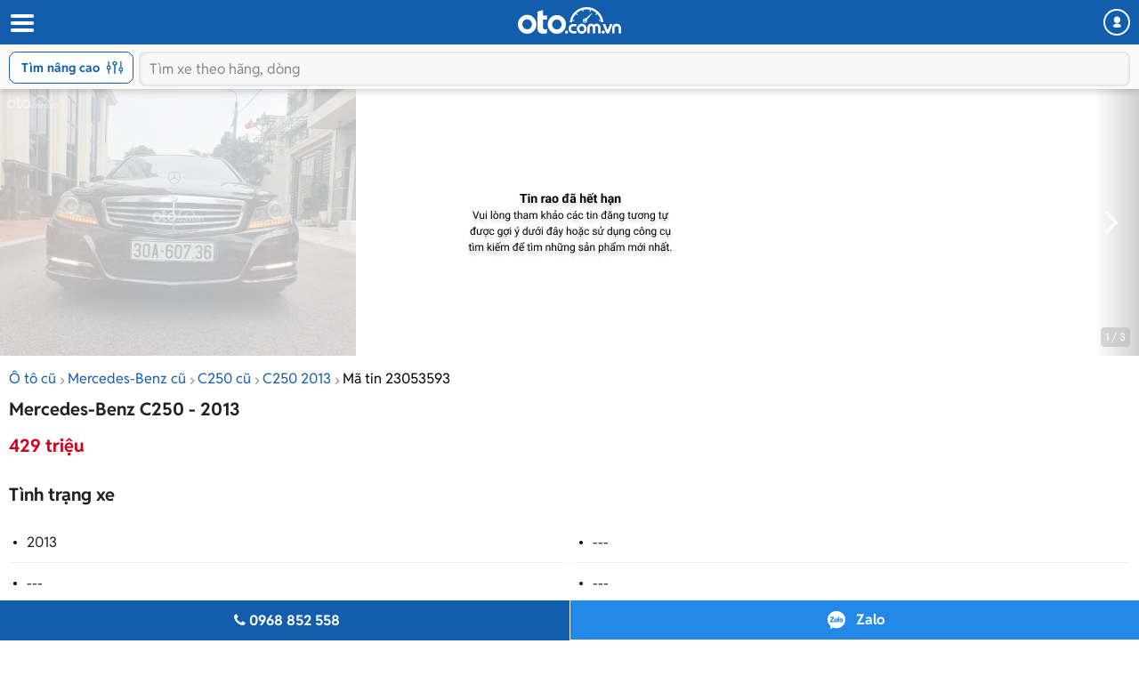

--- FILE ---
content_type: text/html; charset=utf-8
request_url: https://m.oto.com.vn/mua-ban-xe-mercedes-benz-c-250-hai-phong/2013-so-tu-dong-tai-aidxc23053593
body_size: 29803
content:
<!DOCTYPE html PUBLIC "-//W3C//DTD XHTML 1.0 Transitional//EN" "http://www.w3.org/TR/xhtml1/DTD/xhtml1-transitional.dtd">
<html lang="vi" xmlns="http://www.w3.org/1999/xhtml">
<head>
    <meta http-equiv="Content-Type" content="text/html; charset=utf-8" />
    <meta http-equiv="Content-Language" content="vi" />
    <meta name="language" content="Vietnamese,vn" />
    <meta name="viewport" content="width=device-width, initial-scale=1.0, maximum-scale=1.0" />
    <link rel="SHORTCUT ICON" href="/favicon.ico?v=1" />
    <link rel="apple-touch-icon" href="/favicon.ico?v=1" />
    <meta name="apple-mobile-web-app-capable" content="yes" />
    <meta name="format-detection" content="telephone=no" />
    <meta name="theme-color" content="#135eac" />
    <meta name="google-site-verification" content="ZISLFXP9puZFE1ujmE1c_gtCIsTX6NWvNdq9V0GYu-0" /><!--youtube verify-->
    <meta name="p:domain_verify" content="61006787b124378683af5c15aba41d13" />
    <meta name="p:domain_verify" content="75e6c955fdb80a732ed0b943ddba7445" /><!--pinterest verify-->
    <meta property="fb:app_id" content="314961368702265" />
    <meta property="article:section" content="Auto, News" />
    <meta property="article:tag" content="Ô tô, Xe hơi" />
    <title>Mua bán Mercedes-Benz C250 2013 giá 429 triệu - 23053593</title>
    <meta name="keywords" content="Mercedes-Benz C 250 2013 số tự động tại Hải Phòng" />
    <meta name="description" content="Đẹp nhất vịnh bắc bộ  *Mercedes-Benz C250 Blue At 1.8 Sx 2013 .Chạy bao phê mà lại tiết kiệm xăng mới sướng chứ ... - tin rao 23053593" />
    <meta property="og:site_name" content="oto.com.vn" />
<meta property="og:title" content="Mua bán Mercedes-Benz C250 2013 giá 429 triệu - 23053593" />
<meta property="og:type" content="article" />
<meta property="og:description" content="Đẹp nhất vịnh bắc bộ  *Mercedes-Benz C250 Blue At 1.8 Sx 2013 .Chạy bao phê mà lại tiết kiệm xăng mới sướng chứ ... - tin rao 23053593" />
<meta property="og:url" content="https://oto.com.vn/mua-ban-xe-mercedes-benz-c-250-hai-phong/2013-so-tu-dong-tai-aidxc23053593" />
<meta property="og:image" content="https://img1.oto.com.vn/2024/05/18/a0e3d59c-a1dd_wm.webp" />
<meta property="og:image:type" content="image/jpg" />
<meta property="og:image:width" content="620" />
<meta property="og:image:height" content="383" />
<meta name="twitter:card" content="summary" />
<meta name="twitter:site" content="@otocomvndvg" />
<meta name="twitter:title" content="Mua bán Mercedes-Benz C250 2013 giá 429 triệu - 23053593" />
<meta name="twitter:description" content="Đẹp nhất vịnh bắc bộ  *Mercedes-Benz C250 Blue At 1.8 Sx 2013 .Chạy bao phê mà lại tiết kiệm xăng mới sướng chứ ... - tin rao 23053593" />
<meta name="twitter:image" content="https://img1.oto.com.vn/2024/05/18/a0e3d59c-a1dd_wm.webp" />

    <link rel="canonical" href="https://oto.com.vn/mua-ban-xe-mercedes-benz-c-250-hai-phong/2013-so-tu-dong-tai-aidxc23053593" />
    
        <meta name="robots" content="index, follow, noodp" />

    <meta http-equiv="x-dns-prefetch-control" content="on">
<link rel="dns-prefetch" href="https://img1.oto.com.vn" crossorigin=crossorigin />
<link rel="dns-prefetch" href="https://www.google-analytics.com" crossorigin=crossorigin />
<link rel="dns-prefetch" href="https://www.googletagmanager.com" crossorigin=crossorigin />
<link rel="dns-prefetch" href="https://www.gstatic.com" crossorigin=crossorigin />
<link rel="dns-prefetch" href="https://pixel.adsafeprotected.com" crossorigin=crossorigin />
<link rel="dns-prefetch" href="https://static.adsafeprotected.com" crossorigin=crossorigin />
<link rel="dns-prefetch" href="https://connect.facebook.net" crossorigin=crossorigin />
<link rel="dns-prefetch" href="https://static.mepuzz.com" crossorigin=crossorigin />
<link rel="dns-prefetch" href="https://log.oto.com.vn" crossorigin=crossorigin />
<link rel="dns-prefetch" href="https://staticfile.oto.com.vn" crossorigin=crossorigin />




    <!-- Load tempdata truyền từ controller, actionview ... từ biến đẩy sang -->

    <script>
    !function (c) { "use strict"; function e(e, t, n, o) { var r, i, d = c.document, a = d.createElement("link"); i = t || (r = (d.body || d.getElementsByTagName("head")[0]).childNodes)[r.length - 1]; var f = d.styleSheets; if (o) for (var l in o) o.hasOwnProperty(l) && a.setAttribute(l, o[l]); a.rel = "stylesheet", a.href = e, a.media = "only x", function e(t) { if (d.body) return t(); setTimeout(function () { e(t) }) }(function () { i.parentNode.insertBefore(a, t ? i : i.nextSibling) }); var s = function (e) { for (var t = a.href, n = f.length; n--;)if (f[n].href === t) return e(); setTimeout(function () { s(e) }) }; function u() { a.addEventListener && a.removeEventListener("load", u), a.media = n || "all" } return a.addEventListener && a.addEventListener("load", u), (a.onloadcssdefined = s)(u), a } "undefined" != typeof exports ? exports.loadCSS = e : c.loadCSS = e }("undefined" != typeof global ? global : this);
</script>
    <script>
        //var arrRegistrationFeeReduction = ["754", "2357", "749", "751", "2755", "2378", "767", "764", "739", "740", "122", "125", "913", "2234", "1548", "1509", "2900", "2901", "1849", "587", "594", "1969", "624", "618", "538", "541", "2419", "462", "2153", "2461", "2469", "2470", "2460", "104", "105", "2488", "2481", "2476", "2475", "2485", "2491", "2471", "1218", "1221", "2271", "2345"];
        var arrRegistrationFeeReduction = ["104", "105", "2460", "2461", "2469", "2470", "462", "2419", "538", "541", "587", "594", "618", "624", "1849", "1969", "2333", "2348", "3110", "739", "740", "749", "751", "754", "764", "767", "2357", "2378", "2755", "122", "125", "913", "2234", "2153", "2282", "1218", "1221", "2271", "2345", "2471", "2475", "2476", "2481", "2485", "2488", "2491", "2512", "1548", "1509", "1503", "2900", "2901"];
    </script>

    
    
    
    <link rel="preload" as="image" href="https://img1.oto.com.vn/crop/640x480/2024/05/18/a0e3d59c-a1dd_wm.webp">

    <link href="https://staticfile.oto.com.vn/dist/wap/styles/fontello.min.css.gz?v=639046584018042796" rel="preload" as="style" onload="this.rel='stylesheet'" fetchpriority="high" />
    <link href="https://staticfile.oto.com.vn/dist/wap/styles/font.min.css.gz?v=639046584018042796" rel="preload" as="style" onload="this.rel='stylesheet'" />
    <link href="https://staticfile.oto.com.vn/dist/wap/styles/swiper-bundle.min.css.gz?v=1" rel="preload" as="style" onload="this.rel='stylesheet'" fetchpriority="low" />
    
    <link href="https://staticfile.oto.com.vn/dist/wap/styles/theme.min.css.gz?v=639046584018042796" rel="stylesheet" />
    <link href="https://staticfile.oto.com.vn/dist/wap/styles/lightgallery.min.css.gz?v=1" rel="stylesheet" media="print" onload="this.media='all'; this.onload=null;" type="text/css" />
    <link href="https://staticfile.oto.com.vn/dist/wap/styles/photoswipe.min.min.css.gz?v=1" rel="preload" as="style" onload="this.rel='stylesheet'" fetchpriority="low" />
    <link href="https://staticfile.oto.com.vn/dist/wap/styles/default-skin.min.min.css.gz?v=1" rel="preload" as="style" onload="this.rel='stylesheet'" fetchpriority="low" />
    <link href="https://staticfile.oto.com.vn/dist/wap/styles/bxhvalidateform.min.css.gz?v=1" rel="preload" as="style" onload="this.rel='stylesheet'" fetchpriority="low" />
    <link href="https://staticfile.oto.com.vn/dist/wap/styles/nouislider.min.css.gz?v=1" rel="preload" as="style" onload="this.rel='stylesheet'" fetchpriority="low" />
    <link href="https://staticfile.oto.com.vn/dist/wap/styles/gallery-full.min.css.gz?v=1" rel="preload" as="style" onload="this.rel='stylesheet'" fetchpriority="low" />
    
    <link href="https://staticfile.oto.com.vn/dist/wap/styles/listing-detail-v2.min.css.gz?v=639046584018042796" rel="stylesheet" />
    <link href="https://staticfile.oto.com.vn/dist/wap/styles/style-popup.min.css.gz?v=639046584018042796" rel="preload" as="style" onload="this.rel='stylesheet'" fetchpriority="low" />
    <link href="https://staticfile.oto.com.vn/dist/wap/styles/fillte.min.css.gz?v=639046584018042796" rel="preload" as="style" onload="this.rel='stylesheet'" fetchpriority="low" />
    <link href="https://staticfile.oto.com.vn/dist/wap/styles/fillte-advanced.min.css.gz?v=639046584018042796" rel="preload" as="style" onload="this.rel='stylesheet'" fetchpriority="low" />
    <link href="https://staticfile.oto.com.vn/dist/wap/styles/background_image.min.css.gz?v=639046584018042796" rel="preload" as="style" onload="this.rel='stylesheet'" fetchpriority="low" />
    <link rel="preload" as="style" onload="this.rel='stylesheet'" href="https://staticfile.oto.com.vn/dist/wap/styles/bn-camp.min.css.gz?v=639046584018042796" />
    <link href="https://staticfile.oto.com.vn/dist/wap/styles/menu-acc-v3.min.css.gz?v=639046584018042796" rel="preload" as="style" onload="this.rel='stylesheet'" fetchpriority="low" />
    

    <link href="https://staticfile.oto.com.vn/dist/wap/styles/listtinrao_dev.min.css.gz?v=639046584018042796" rel="preload" as="style" onload="this.rel='stylesheet'" fetchpriority="low" />
    <link href="https://staticfile.oto.com.vn/dist/wap/styles/detailtinrao_dev.min.css.gz?v=639046584018042796" rel="preload" as="style" onload="this.rel='stylesheet'" fetchpriority="high" />
    <link href="https://staticfile.oto.com.vn/dist/wap/styles/header-dev.min.css.gz?v=639046584018042796" rel="preload" as="style" onload="this.rel='stylesheet'" fetchpriority="low" />


    <script>
        //global varial
        var autoId = '0';
        var userName = '';
        var websiteDomain = 'https://oto.com.vn';
        var domainOfCookieName = '.oto.com.vn';
        var pageType = "17";
    </script>
    
        <script>
            (function (w, d, s, l, i) {
                w[l] = w[l] || []; w[l].push({
                    'gtm.start':
                        new Date().getTime(), event: 'gtm.js'
                }); var f = d.getElementsByTagName(s)[0],
                    j = d.createElement(s), dl = l != 'dataLayer' ? '&l=' + l : ''; j.async = true; j.src =
                        'https://www.googletagmanager.com/gtm.js?id=' + i + dl; f.parentNode.insertBefore(j, f);
            })(window, document, 'script', 'dataLayer', 'GTM-WG53MB6');</script>
        <!-- Google tag (gtag.js) - google tracking - BingoNguyen -->
        <script async src="https://www.googletagmanager.com/gtag/js?id=AW-812988619">
        </script>
        <script>
            window.dataLayer = window.dataLayer || [];
            function gtag() { dataLayer.push(arguments); }
            gtag('js', new Date());

            gtag('config', 'AW-812988619');
        </script>

</head>
<body>
    
        <noscript>
            <iframe src="https://www.googletagmanager.com/ns.html?id=GTM-WG53MB6"
                    height="0" width="0" style="display:none;visibility:hidden"></iframe>
        </noscript>

    
    <noscript><img height="1" width="1" alt="fb pixel" style="display:none" src="https://www.facebook.com/tr?id=1854420384783152&amp;ev=PixelInitialized" /></noscript>
    


<input type="hidden" id="hddPageId" value="17" />
<div id="header">
    <div class="header" style="position:fixed">
        <!--
            Nếu bỏ head-top khi scroll xuống anh fix height của header bằng 50px giúp em
            Scroll lên height của header = 100px (hiện cả head-top và box-search)
         -->
        <div class="head-top">
            <button class="button-menu" id="menuhome" title="menu icon"><i class="icon-menu"></i></button>
            <h1 class="title-site">
                <a href="/" class="logo" title="Mua bán xe hơi, ô tô mới, oto cũ giá rẻ" ><img src="https://img1.oto.com.vn/Static/Images/v5/logo-oto.svg" width="116" height="30" /></a>
            </h1>
            <button class="button-user" title="Menu trang cá nhân"><i class="icon-user-1"></i></button>
            
            
        </div>
        <!-- Thêm class show-advance vào box-search để hiện button Tìm nâng cao -->
        <!-- Thêm class active vào box-search để hiện trạng thái active-->
        <div class="box-search show-advance">
            <button class="btn-advance " id="showPopupAdvance" title="Tìm kiếm nâng cao">
                Tìm nâng cao
                <span class="icon-setting"></span>
            </button>
            <div class="box-input">
                <button class="btn-back" title="quay lại"><i class="icon-left-open-1"></i></button>
                <input class="input" placeholder="Tìm xe theo hãng, dòng" id="txtKeyword" type="text">
                <button class="btn-cancel"><i class="icon-cancel"></i></button>
                
            </div>
            <!--sub-search-->
            <!-- Thêm class open để hiện sub-search -->
            <ul class="sub-search" id="sub-search">
            </ul>
        </div>
    </div>
</div>

    <div id="bodyminheight" class="ovh">
           
    <div class="content" style="margin-top:100px">
        <input type="hidden" id="hddDataLayerTracking" value="{&quot;Event&quot;:&quot;action&quot;,&quot;Action&quot;:&quot;&quot;,&quot;ProductId&quot;:23053593,&quot;SellerId&quot;:1,&quot;VipType&quot;:&quot;Crawler&quot;,&quot;PageType&quot;:&quot;Detail&quot;}" />
        <input type="hidden" id="hddDataRecommend" />
        <input type="hidden" id="hddDataTracking" value="Mercedes-Benz.C250.Xe cũ..2013.429 triệu..M&#224;u kh&#225;c.F1.V0.D0.23053593" />
        <input type="hidden" id="hddCreateUserId" value="1" />
            <div class="photo-detail  expired" id="silde-image">
                        <div class="list-photo">
                            <div class="btn-group">
                                <button class="btn-prev" style="display:none;"><i class="icon-left-open"></i></button>
                                <button class="btn-next"><i class="icon-right-open"></i></button>
                            </div>
                            <div class="list" style=" display: -webkit-box;">
                                            <div>
                                                <img width="400" height="300" data-index="0" src="https://img1.oto.com.vn/crop/640x480/2024/05/18/a0e3d59c-a1dd_wm.webp" alt="Mercedes-Benz C 250 2013 số tự động tại Hải Ph&#242;ng0" title="Mercedes-Benz C 250 2013 số tự động tại Hải Ph&#242;ng0" />
                                            </div>
                            </div>
                            <div class="photo-index swiper-pagination">1 / 3</div>
                        </div>

            </div>
            <input type="hidden" id="hddListImage" value="[{&quot;Is360&quot;:false,&quot;IsVideo&quot;:false,&quot;Thumb&quot;:&quot;https://img1.oto.com.vn/crop/115x85/2024/05/18/a0e3d59c-a1dd_wm.webp&quot;,&quot;Iframe&quot;:&quot;&quot;,&quot;Title&quot;:&quot;Mercedes-Benz C 250 2013 số tự động tại Hải Ph&#242;ng&quot;},{&quot;Is360&quot;:false,&quot;IsVideo&quot;:false,&quot;Thumb&quot;:&quot;https://img1.oto.com.vn/crop/115x85/2024/05/18/c6f728d7-c64a_wm.webp&quot;,&quot;Iframe&quot;:&quot;&quot;,&quot;Title&quot;:&quot;Mercedes-Benz C 250 2013 số tự động tại Hải Ph&#242;ng&quot;},{&quot;Is360&quot;:false,&quot;IsVideo&quot;:false,&quot;Thumb&quot;:&quot;https://img1.oto.com.vn/crop/115x85/2024/05/18/497d51fe-cc65_wm.webp&quot;,&quot;Iframe&quot;:&quot;&quot;,&quot;Title&quot;:&quot;Mercedes-Benz C 250 2013 số tự động tại Hải Ph&#242;ng&quot;}]" />
            <div class="box-gallery-full vhidden" id="popup-gallery">
                <!-- thêm thẻ fixed vào head-gallery để neo-->
                <div class="head-gallery">
                    <p class="title">Mercedes-Benz C250 - 2013</p>
                    <span class="close" onclick="DetailAuto_V2.closeGalleryy()"></span>
                </div>
                <div class="scroll-popup">
                    <div class="list-gallery">
                    </div>
                </div>
            </div>
        <div class="container F1">
                <div class="bread-overflow">
                    <div class="head-breadcrumb mt-10">
                        <a href="/mua-ban-xe" title="Mua ô tô cũ">Ô tô cũ</a><span class="angle-right"><i class="icon-angle-right"></i></span><a href="/mua-ban-xe-mercedes-benz" title="Bán Mercedes-Benz">Mercedes-Benz cũ</a><span class="angle-right"><i class="icon-angle-right"></i></span><a href="/mua-ban-xe-mercedes-benz-c-250" title="Bán Mercedes-Benz C250">C250 cũ</a><span class="angle-right"><i class="icon-angle-right"></i></span><a href="/mua-ban-xe-mercedes-benz-c-250-nam-2013" title="Xe Mercedes-Benz C250 2013">C250 2013</a><span class="angle-right"><i class="icon-angle-right"></i></span><a href="/mua-ban-xe-mercedes-benz-c-250-hai-phong/2013-so-tu-dong-tai-aidxc23053593" rel="nofollow" style="color:#000;" title="Mã tin rao 23053593">Mã tin 23053593</a>
                    </div>
                </div>
                <div id="auto-detail-content">
        <input type="hidden" id="hddAutoId" value="23053593" />
        <input type="hidden" id="hddUserId" value="1" />
        <input type="hidden" id="hddCityId" value="92" />
        <input type="hidden" id="hddMakeId" value="92" />
        <input type="hidden" id="hddModelId" value="2750" />
        <input type="hidden" id="hddYear" value="2013" />
        <input type="hidden" id="hddSegmentId" />
        <input type="hidden" id="hddSecondHand" value="1" />
        <input type="hidden" id="hddClassificationID" value="0" />
        <input type="hidden" id="hddPrice" value="429000000" />
        <div class="box-detail-listing " id="box-detail" data-title="Mercedes-Benz C 250 2013 số tự động tại Hải Ph&#242;ng" data-url="/mua-ban-xe-mercedes-benz-c-250-hai-phong/2013-so-tu-dong-tai-aidxc23053593" data-mobile="0968852558" data-tracking="Mercedes-Benz.C250.Xe cũ..2013.429 triệu..M&#224;u kh&#225;c.F1.V0.D0.23053593.">
            <input type="hidden" class="hddPrice" value="429000000" />
            <h1 class="title-detail V0">
                Mercedes-Benz C250 - 2013
            </h1>
            <div class="full-width">
                    <div class="box-price box-price-exprieddate">
                        <span class="price-big color-red">
                            429 triệu
                        </span>
                    </div>
            </div>
            <h2 class="titel-tab-detail">Tình trạng xe</h2>
            <div class="box-info-detail">
                <ul class="list-info-v2">
                        <li><label class="label">2013</label> </li>

                        <li><label class="label">---</label> </li>

                        <li><label class="label">---</label> </li>

                        <li><label class="label">---</label> </li>

                        <li><label class="label">---</label> </li>

                        <li><label class="label">---</label> </li>

                        <li><label class="label">Xe cũ</label></li>

                    <li>
                        <label class="label">Hải Phòng</label>
                    </li>
                </ul>
            </div>

            <div class="box-tab">
                <h2 class="titel-tab-detail">Mô tả</h2>
                <div class="content-tab full-width pull-left text-center">
                    <div class="content-detail content-detail-colspan tab-item-content colspan content-detail-colspan">
                        <div class="wrap-containt-content-colspan">
                            <div class="content-detail content-description content-description"><div class="description">Đẹp nhất vịnh bắc bộ 
 *Mercedes-Benz C250 Blue At 1.8 Sx 2013 .Chạy bao phê mà lại tiết kiệm xăng mới sướng chứ 
 *Thân vỏ ,máy số .nội thất kem zin nguyên bản .đẹp long lanh ,phom dáng đẹp 
 Mẫu xe đẳng cấp cao .full công nghệ 
 *Xe trang bị Abs ,lazang đúc 4 bánh 4 túi khí .Ga tự động ,đèn biled tự động ,gạt mưa tự động .phím vô lăng ,cửa sổ trời . 2 ghế chỉnh điện ,nhớ ghế 2 vị trí .vô lăng chỉnh điện 
 *Âm thanh cực đỉnh .trang bị 6 loa +1 loa Center ,chạy qua âm ly .nghe cả ngày ko chán .Điều hoà Auto mát ,sâu ,lạnh dễ chịu .có cửa gió cho hàng ghế sau 
 *Máy số chạy rất mượt và bốc .hệ thống treo êm cả trc và sau gầm bệ chắc như bê tông ,lốp láp dày đk 4/2025 
 *Giây tờ pháp lý đủ ,xe ko phạt nguội ,ko thuỷ kích ,xem xe Hp .hỗ trợ ship xe toàn quốc 
 Giá 429tr 
 Lh 0968852558 xem xe Hải Phòng</div></div>
                            <div class="content-detail">
                                    <br />
                                    <p>
                                        <i>Để biết thêm giá xe c&#225;c d&#242;ng xe kh&#225;c của h&#227;ng xe Mercedes-Benz cùng những đánh giá chi tiết về ưu nhược điểm, vui lòng xem thêm tại <a href="/bang-gia-xe-o-to-mercedes-benz-moi-nhat" rel="noreferrer" target="_blank" class="color-blue">Bảng giá xe Mercedes-Benz</a></i>
                                    </p>
                                <br />
                                <p>
                                    <i>
                                        <strong>* Lưu ý:</strong>
                                        Mọi thông tin liên quan tới tin rao này là do người đăng tin đăng tải và chịu trách nhiệm hoàn toàn. Nếu quý vị phát hiện có sai sót hay vấn đề gì xin hãy thông báo cho Oto.com.vn.
                                    </i>
                                </p>
                            </div>
                        </div>
                        
                    </div>
                    <button class="btn-show btn-show-colspan">
                        Hiển thị thêm
                    </button>
                </div>
            </div>

            <div class="box-tab mb-20">
                <div class="box-bottom content-bottom">
                    <div class="pull-left">
                        <span class="date">18/05/2024</span>
                        
                    </div>
                    <div class="pull-right">
                        <div class="btn-share">
                            <button><i class="icon-share-1"></i>Chia sẻ</button>
                            <div class="popup-share">
                                <!-- Add class 'open' to show popup -->
                                <div class="popup-content">
                                    <p class="title">Chia sẻ tin đăng cho bạn bè:</p>
                                    <ul class="list-social">
                                        <li>
                                            <a rel="nofollow" href="https://www.facebook.com/sharer/sharer.php?u=https://m.oto.com.vn/mua-ban-xe-mercedes-benz-c-250-hai-phong/2013-so-tu-dong-tai-aidxc23053593" target="_blank">
                                                <img src="https://img1.oto.com.vn/Static/Images/listtinrao-v2/wap/icon-facebook.png" alt="">
                                            </a>
                                        </li>
                                        <li>
                                            <input type="hidden" id="hddLinkCoppy" value="https://m.oto.com.vn/mua-ban-xe-mercedes-benz-c-250-hai-phong/2013-so-tu-dong-tai-aidxc23053593" />
                                            <a href="javascript:void()" rel="nofollow" id="copyLinkShare">
                                                <img src="https://img1.oto.com.vn/Static/Images/listtinrao-v2/wap/icon-link.png" alt="">
                                            </a>
                                        </li>
                                    </ul>
                                </div>
                            </div>
                        </div>
                        <span class="btn-save saved" onclick="ProductSaveAuto.ProductSaved(this,'23053593');" id="23053593">
                            <i class="icon-heart-empty"></i>
                            <span class="saveAuto">Lưu tin</span><span class="savedAuto">Đã lưu</span>
                        </span>
                    </div>
                </div>
            </div>
            

            <div class="box-info-salon">
                <div class="box-salon">
                    <div class="box-user-salon">
                            <div class="avatar bg-avatar2"> <a href="/mua-ban-xe/tin-rao-cung-nguoi-ban-contaid25155372"><span>TT</span></a></div>

                    <div class="caption" rel="nofollow">
                        <a class="name" href="/mua-ban-xe/tin-rao-cung-nguoi-ban-contaid25155372" style="margin-top: 0px;">
                            <h3 class="name verify">
                                Thị Thuỳ
                            </h3>
                        </a>

                        <div class="box-bdt ">
                                <p class="location">Hải Ph&#242;ng</p>
                        </div>
                    </div>
                    </div>
                </div>
            </div>
        </div>
    

        <div class="box_banner_slider_mobile">
                   
<section class="cpn-bn-campaign-globals " id="cpn-bn-campaign-globals-17-41" style="">
    <input type="hidden" name="pageID" value="17" />
    <input type="hidden" name="localtionID" value="41" />
    <input type="hidden" name="makeID" value="92" />
    <input type="hidden" name="modelId" value="2750" />
    <input type="hidden" name="width" value="600" />
    <input type="hidden" name="height" value="500" />
    <input type="hidden" name="bannerTemplate" value="MobileHomeSlider" />
    <input type="hidden" name="bannerTemplateType" value="1" />
    <input type="hidden" name="classProperty" />
    <input type="hidden" name="platform" value="1" />
    <input type="hidden" name="isLargestContentPaint" value="0" />
    <input type="hidden" name="classProperty" />
</section>

<!-- Dùng cho các banner iframe -->


<!-- Dùng cho banner dạng kéo thả -->






            </div>
        <input id="hidAutoID" type="hidden" value="23053593" />
        <input id="hidAutoLink" type="hidden" value="/mua-ban-xe-mercedes-benz-c-250-hai-phong/2013-so-tu-dong-tai-aidxc23053593" />
        <input id="hidAutoTitle" type="hidden" value="Mercedes-Benz C250 Xe cũ 2013 429 triệu" />
        <input id="hidAutoCreateUserID" type="hidden" value="1" />
        <input id="hidAutoBrand" type="hidden" value="92" />
        <input id="hidAutoModel" type="hidden" value="2750" />
        <div class="break-line"></div>
    </div>


            <div id="list-same-auto">
                
                

    <div class="box-list-car" id="box-samemodel">
        <h2 class="heading">Xe Mercedes-Benz C250 khác</h2>
        <div class="list-car ">
            <div class="swiper-container list">
                <ul class="swiper-wrapper" style="width: 800px; display: flex;box-sizing: content-box; position:relative">
                            <li class="item-car swiper-slide">
                                <div class="photo">
                                    <a href="/mua-ban-xe-mercedes-benz-c-250-hcm/gia-giam-sau-xe-nguyen-ban-co-cam-ket-van-ban-aidxc23326450" title="2016 - Mercedes-Benz C250 Exclusive - GIÁ GIẢM SÂU - XE NGUYÊN BẢN CÓ CAM KẾT VĂN BẢN">
                                        <img src="https://img1.oto.com.vn/crop/262x196/2025/05/23/z66311628939271f889de17b6c8255e612da902c6cd31e-0bd9_wm.webp" alt="GIÁ GIẢM SÂU - XE NGUYÊN BẢN CÓ CAM KẾT VĂN BẢN"  />
                                    </a>
                                </div>
                                <div class="info">
                                    <h3 class="title">
                                        <a href="/mua-ban-xe-mercedes-benz-c-250-hcm/gia-giam-sau-xe-nguyen-ban-co-cam-ket-van-ban-aidxc23326450" title="2016 - Mercedes-Benz C250 Exclusive - GIÁ GIẢM SÂU - XE NGUYÊN BẢN CÓ CAM KẾT VĂN BẢN"><span class="car-name">2016 - Mercedes-Benz C250 Exclusive</span> - GIÁ GIẢM SÂU - XE NGUYÊN BẢN CÓ CAM KẾT VĂN BẢN</a>
                                    </h3>
                                    <ul class="info-car">
                                            <li> 80.000 km</li>
                                                                                    <li>Số tự động</li>
                                    </ul>
                                        <p class="price">
                                            639 triệu
                                        </p>
                                </div>
                            </li>
                            <li class="item-car swiper-slide">
                                <div class="photo">
                                    <a href="/mua-ban-xe-mercedes-benz-c-250-hai-duong/xe-dep-gia-tot-lien-he-em-aidxc23400050" title="2011 - Mercedes-Benz C250 AMG - Xe đẹp, giá tốt liên hệ em">
                                        <img src="https://img1.oto.com.vn/crop/262x196/2026/01/09/z7412020022013422d50f4c487fe086a47338acf1b1449-49c5_wm.webp" alt="Xe đẹp, giá tốt liên hệ em"  />
                                    </a>
                                </div>
                                <div class="info">
                                    <h3 class="title">
                                        <a href="/mua-ban-xe-mercedes-benz-c-250-hai-duong/xe-dep-gia-tot-lien-he-em-aidxc23400050" title="2011 - Mercedes-Benz C250 AMG - Xe đẹp, giá tốt liên hệ em"><span class="car-name">2011 - Mercedes-Benz C250 AMG</span> - Xe đẹp, giá tốt liên hệ em</a>
                                    </h3>
                                    <ul class="info-car">
                                            <li> 166.000 km</li>
                                                                                    <li>Số tự động</li>
                                    </ul>
                                        <p class="price">
                                            269 triệu
                                        </p>
                                </div>
                            </li>
                            <li class="item-car swiper-slide">
                                <div class="photo">
                                    <a href="/mua-ban-xe-mercedes-benz-c-250-ha-noi/xe-dep-xuat-sac-khong-1-loi-nho-aidxc23401102" title="2018 - Mercedes-Benz C250 Exclusive - Xe đẹp xuất sắc. Không 1 lỗi nhỏ">
                                        <img src="https://img1.oto.com.vn/crop/262x196/2026/01/19/z74462463167142ad94905049a949462b8f6f62b78de4f-d8f5_wm.webp" alt="Xe đẹp xuất sắc. Không 1 lỗi nhỏ"  />
                                    </a>
                                </div>
                                <div class="info">
                                    <h3 class="title">
                                        <a href="/mua-ban-xe-mercedes-benz-c-250-ha-noi/xe-dep-xuat-sac-khong-1-loi-nho-aidxc23401102" title="2018 - Mercedes-Benz C250 Exclusive - Xe đẹp xuất sắc. Không 1 lỗi nhỏ"><span class="car-name">2018 - Mercedes-Benz C250 Exclusive</span> - Xe đẹp xuất sắc. Không 1 lỗi nhỏ</a>
                                    </h3>
                                    <ul class="info-car">
                                            <li> 100.000 km</li>
                                                                                    <li>Số tự động</li>
                                    </ul>
                                        <p class="price">
                                            799 triệu
                                        </p>
                                </div>
                            </li>
                            <li class="item-car swiper-slide">
                                <div class="photo">
                                    <a href="/mua-ban-xe-mercedes-benz-c-250-hcm/mercedes-c250-ca-nhan-chinh-chu-aidxc23402460" title="2009 - Mercedes-Benz C250 - Mercedes C250 cá nhân chính chủ">
                                        <img src="https://img1.oto.com.vn/crop/262x196/2026/01/22/img7514-d2e9_wm.webp" alt="Mercedes C250 cá nhân chính chủ"  />
                                    </a>
                                </div>
                                <div class="info">
                                    <h3 class="title">
                                        <a href="/mua-ban-xe-mercedes-benz-c-250-hcm/mercedes-c250-ca-nhan-chinh-chu-aidxc23402460" title="2009 - Mercedes-Benz C250 - Mercedes C250 cá nhân chính chủ"><span class="car-name">2009 - Mercedes-Benz C250</span> - Mercedes C250 cá nhân chính chủ</a>
                                    </h3>
                                    <ul class="info-car">
                                            <li> 140 km</li>
                                                                                    <li>Số tự động</li>
                                    </ul>
                                        <p class="price">
                                            215 triệu
                                        </p>
                                </div>
                            </li>
                            <li class="item-car swiper-slide">
                                <div class="photo">
                                    <a href="/mua-ban-xe-mercedes-benz-c-250-hcm/full-150tr-do-choi-xe-dep-zin-net-cang-aidxc23400936" title="2016 - Mercedes-Benz C250 Exclusive - Full 150tr đồ chơi xe đẹp zin nét căng">
                                        <img src="https://img1.oto.com.vn/crop/262x196/2026/01/17/img6678-48f7_wm.webp" alt="Full 150tr đồ chơi xe đẹp zin nét căng"  />
                                    </a>
                                </div>
                                <div class="info">
                                    <h3 class="title">
                                        <a href="/mua-ban-xe-mercedes-benz-c-250-hcm/full-150tr-do-choi-xe-dep-zin-net-cang-aidxc23400936" title="2016 - Mercedes-Benz C250 Exclusive - Full 150tr đồ chơi xe đẹp zin nét căng"><span class="car-name">2016 - Mercedes-Benz C250 Exclusive</span> - Full 150tr đồ chơi xe đẹp zin nét căng</a>
                                    </h3>
                                    <ul class="info-car">
                                            <li> 90.000 km</li>
                                                                                    <li>Số tự động</li>
                                    </ul>
                                        <p class="price">
                                            590 triệu
                                        </p>
                                </div>
                            </li>
                            <li class="item-car swiper-slide">
                                <div class="photo">
                                    <a href="/mua-ban-xe-mercedes-benz-c-250-hcm/full-black-edition-cuc-ngau-aidxc23380435" title="2017 - Mercedes-Benz C250 Exclusive - Full Black Edition cực ngầu">
                                        <img src="https://img1.oto.com.vn/crop/262x196/2025/10/24/1-c701_wm.webp" alt="Full Black Edition cực ngầu"  />
                                    </a>
                                </div>
                                <div class="info">
                                    <h3 class="title">
                                        <a href="/mua-ban-xe-mercedes-benz-c-250-hcm/full-black-edition-cuc-ngau-aidxc23380435" title="2017 - Mercedes-Benz C250 Exclusive - Full Black Edition cực ngầu"><span class="car-name">2017 - Mercedes-Benz C250 Exclusive</span> - Full Black Edition cực ngầu</a>
                                    </h3>
                                    <ul class="info-car">
                                            <li> 91.000 km</li>
                                                                                    <li>Số tự động</li>
                                    </ul>
                                        <p class="price ">
                                            639 triệu
                                        </p>
                                </div>
                            </li>
                </ul>
            </div>
        </div>
            <a id="same-model-other" data-link="/mua-ban-xe-mercedes-benz-c250" href="/mua-ban-xe-mercedes-benz-c250" class="btn-more">Xem tất cả xe Mercedes-Benz C250 khác</a>
    </div>


            </div>
            <div class="banner-mb-stretch box-ad-img">
                <div class="">
                    
<section class="cpn-bn-campaign-globals " id="cpn-bn-campaign-globals-17-56" style="">
    <input type="hidden" name="pageID" value="17" />
    <input type="hidden" name="localtionID" value="56" />
    <input type="hidden" name="makeID" value="92" />
    <input type="hidden" name="modelId" value="2750" />
    <input type="hidden" name="width" value="640" />
    <input type="hidden" name="height" value="120" />
    <input type="hidden" name="bannerTemplate" value="MobileBannerCommon" />
    <input type="hidden" name="bannerTemplateType" value="0" />
    <input type="hidden" name="classProperty" />
    <input type="hidden" name="platform" value="1" />
    <input type="hidden" name="isLargestContentPaint" value="0" />
    <input type="hidden" name="classProperty" />
</section>

<!-- Dùng cho các banner iframe -->


<!-- Dùng cho banner dạng kéo thả -->






                </div>
            </div>
            <div class="box-note">
                    <p>Để biết thêm giá xe c&#225;c d&#242;ng xe kh&#225;c của h&#227;ng xe Mercedes-Benz cùng những đánh giá chi tiết về ưu nhược điểm, vui lòng xem thêm tại</p>
                    <a href="/bang-gia-xe-o-to-mercedes-benz-moi-nhat" target="_blank" style="color:#135eac;">Bảng giá xe Mercedes-Benz</a>
                    <br> <br>
                <b>* Lưu ý:</b> Mọi thông tin liên quan tới tin rao này là do người đăng tin đăng tải và chịu trách nhiệm hoàn toàn. Nếu quý vị phát hiện có sai sót hay vấn đề gì xin hãy thông báo cho Oto.com.vn.
                <p class="mt-10 text-center">
                    <button class="btn-report" id="btn-Report">
                        <i class="icon-attention-circled"></i> Báo cáo vi phạm
                    </button>
                </p>
            </div>
            
    <div class="line-gray"></div>
    <div class="box-list-link" id="box-tree-year-autodetail">
        <h2 class="heading">Tìm mua Mercedes-Benz C250 theo năm</h2>
        <ul class="list-link row list-year">
                <li class="col-6">
                    <a  title=" mercedes-benz c-250 2015 " href="/mua-ban-xe-mercedes-benz-c-250-nam-2015">2015</a>
                </li>
                <li class="col-6">
                    <a  title="Gi&#225; xe mercedes-benz c-250 2016 cũ" href="/mua-ban-xe-mercedes-benz-c-250-nam-2016">2016</a>
                </li>
                <li class="col-6">
                    <a  title="B&#225;n xe mercedes-benz c-250 2017 " href="/mua-ban-xe-mercedes-benz-c-250-nam-2017">2017</a>
                </li>
                <li class="col-6">
                    <a  title="Mua xe mercedes-benz c-250 2018 cũ" href="/mua-ban-xe-mercedes-benz-c-250-nam-2018">2018</a>
                </li>
                <li class="col-6">
                    <a  title="B&#225;n xe mercedes-benz c-250 2009 " href="/mua-ban-xe-mercedes-benz-c-250-nam-2009">2009</a>
                </li>
                <li class="col-6">
                    <a  title="Mua xe mercedes-benz c-250 2010 cũ" href="/mua-ban-xe-mercedes-benz-c-250-nam-2010">2010</a>
                </li>
                <li class="col-6">
                    <a  title=" mercedes-benz c-250 2011 " href="/mua-ban-xe-mercedes-benz-c-250-nam-2011">2011</a>
                </li>
                <li class="col-6">
                    <a  title="B&#225;n xe mercedes-benz c-250 2013 " href="/mua-ban-xe-mercedes-benz-c-250-nam-2013">2013</a>
                </li>
                <li class="col-6">
                    <a  title=" mercedes-benz c-250 2019 " href="/mua-ban-xe-mercedes-benz-c-250-nam-2019">2019</a>
                </li>
                    </ul>
    </div>


            

    <div class="line-gray"></div>
    <div class="box-list-link mb-20">
        <h2 class="heading">C&#225;c t&#236;m kiếm phổ biến của Mercedes-Benz C250</h2>
        <ul class="list-link">
                <li>
                    <a href="/mua-ban-xe-mercedes-benz-sprinter" title="Mua xe Mercedes-Benz Sprinter" class="fweight-normal">Mua Mercedes-Benz Sprinter</a>
                </li>
                <li>
                    <a href="/mua-ban-xe-mercedes-benz-cla45-amg" title="Mua xe Mercedes-Benz AMG CLA 45" class="fweight-normal">Mua Mercedes-Benz AMG CLA 45</a>
                </li>
                <li>
                    <a href="/mua-ban-xe-mercedes-benz-c-230" title="Mua xe Mercedes-Benz C230" class="fweight-normal">Mua Mercedes-Benz C230</a>
                </li>
                <li>
                    <a href="/mua-ban-xe-mercedes-benz-c-250" title="Mua xe Mercedes-Benz C250" class="fweight-normal">Mua Mercedes-Benz C250</a>
                </li>
                <li>
                    <a href="/mua-ban-xe-mercedes-benz-e240" title="Mercedes-Benz E240 cũ" class="fweight-normal">Gi&#225; xe Mercedes-Benz E240 cũ</a>
                </li>
                <li>
                    <a href="/mua-ban-xe-mercedes-benz-e250" title="Mercedes-Benz E250 cũ" class="fweight-normal">Gi&#225; xe Mercedes-Benz E250 cũ</a>
                </li>
                <li>
                    <a href="/mua-ban-xe-mercedes-benz-gl-350" title="Mercedes-Benz GL 350 cũ" class="fweight-normal">Gi&#225; xe Mercedes-Benz GL 350 cũ</a>
                </li>
                <li>
                    <a href="/mua-ban-xe-mercedes-benz-gl-450-hai-phong" title="Mercedes-Benz GL 450 Hải Ph&#242;ng" class="fweight-normal">Mua xe Mercedes-Benz GL 450 Hải Ph&#242;ng</a>
                </li>
                <li>
                    <a href="/mua-ban-xe-mercedes-benz-hai-phong" title="Mercedes-Benz Hải Ph&#242;ng" class="fweight-normal">Mua xe Mercedes-Benz Hải Ph&#242;ng</a>
                </li>
                <li>
                    <a href="/mua-ban-xe-hai-phong" title="&#212; t&#244; Hải Ph&#242;ng" class="fweight-normal">B&#225;n xe &#244; t&#244; Hải Ph&#242;ng</a>
                </li>
        </ul>
    </div>
            
            <!-- Trường hợp xe đã bán thì ẩn liên hệ. Task: 25389 -->
                <div class="box-me-zalo-fix show" id="action-detail-auto">
                    <a class=" fb-event-pixel fb-event-showphone phone datalayer-call" onclick="return CallClick('23053593', this,'0968 852 558')" data-call="Mercedes-Benz.C250.Xe cũ..2013.429 triệu..M&#224;u kh&#225;c.F1.V0.D0.23053593" href="tel:0968852558"><i class="icon-phone" data-call="Mercedes-Benz.C250.Xe cũ..2013.429 triệu..M&#224;u kh&#225;c.F1.V0.D0.23053593"></i>0968 852 558</a>
                    <a rel="nofollow" target="_blank" class=" fb-event-pixel fb-event-zalo zalo datalayer-zalo" data-zalo="Mercedes-Benz.C250.Xe cũ..2013.429 triệu..M&#224;u kh&#225;c.F1.V0.D0.23053593" href="https://zalo.me/0968852558">Zalo</a>
                </div>
        </div>
    </div>
        <div class="search-advan hide" id="popup-filter-make">
            <div class="head head-popup-advand">
                <span class="btn-back" onclick="filterAdvanced.backPopupAdvan()"><i class="icon-left-open"></i></span>Chọn hãng xe
                <button class="close" onclick="filterAdvanced.backPopupAdvan()"></button>
            </div>
            <div class="head">
                Chọn hãng xe
                <button class="close" onclick="filterAuto.closePopupSearchAdvan()"></button>
            </div>
            <div class="auto-input-adv">
                <input type="text" id="inp-searchMakePopup" class="inp-auto input-search-keyup" onkeyup="filterAdvanced.filterFunction('inp-searchMakePopup', 'listMakeSearchPopup')" placeholder="Tìm hãng">
                <i class="icon-search"></i>
            </div>
            <ul class="list-option-adv list-make" id="listMakeSearchPopup">
                <li class="title notfilter">Hãng xe phổ biến</li>
                    <li class=" selected-search popular-maker" MakeName="Toyota" ShortMakeName="toyota" MakeId="79">
                        
                        Toyota
                    </li>
                    <li class=" selected-search popular-maker" MakeName="Honda" ShortMakeName="honda" MakeId="28">
                        
                        Honda
                    </li>
                    <li class=" selected-search popular-maker" MakeName="Hyundai" ShortMakeName="hyundai" MakeId="30">
                        
                        Hyundai
                    </li>
                    <li class=" selected-search popular-maker" MakeName="Kia" ShortMakeName="kia" MakeId="35">
                        
                        Kia
                    </li>
                    <li class=" selected-search popular-maker" MakeName="Ford" ShortMakeName="ford" MakeId="22">
                        
                        Ford
                    </li>
                    <li class=" selected-search popular-maker" MakeName="Mazda" ShortMakeName="mazda" MakeId="48">
                        
                        Mazda
                    </li>
                    <li class=" selected-search popular-maker" MakeName="VinFast" ShortMakeName="vinfast" MakeId="130">
                        
                        VinFast
                    </li>
                    <li class=" selected-search popular-maker" MakeName="Mitsubishi" ShortMakeName="mitsubishi" MakeId="54">
                        
                        Mitsubishi
                    </li>
                    <li class=" selected-search popular-maker" MakeName="Nissan" ShortMakeName="nissan" MakeId="55">
                        
                        Nissan
                    </li>
                    <li class=" selected-search popular-maker" MakeName="MG" ShortMakeName="mg" MakeId="52">
                        
                        MG
                    </li>
                    <li class=" selected-search popular-maker" MakeName="Suzuki" ShortMakeName="suzuki" MakeId="76">
                        
                        Suzuki
                    </li>
                    <li class=" selected-search popular-maker" MakeName="Isuzu" ShortMakeName="isuzu" MakeId="32">
                        
                        Isuzu
                    </li>
                    <li class="active selected-search popular-maker" MakeName="Mercedes-Benz" ShortMakeName="mercedes-benz" MakeId="92">
                        
                        Mercedes-Benz
                    </li>
                    <li class=" selected-search popular-maker" MakeName="Lexus" ShortMakeName="lexus" MakeId="40">
                        
                        Lexus
                    </li>
                    <li class=" selected-search popular-maker" MakeName="BMW" ShortMakeName="bmw" MakeId="7">
                        
                        BMW
                    </li>
                    <li class=" selected-search popular-maker" MakeName="Land Rover" ShortMakeName="landrover" MakeId="39">
                        
                        Land Rover
                    </li>
                    <li class=" selected-search popular-maker" MakeName="Audi" ShortMakeName="audi" MakeId="5">
                        
                        Audi
                    </li>
                    <li class=" selected-search popular-maker" MakeName="Peugeot" ShortMakeName="peugeot" MakeId="58">
                        
                        Peugeot
                    </li>
                    <li class=" selected-search popular-maker" MakeName="Volkswagen" ShortMakeName="volkswagen" MakeId="81">
                        
                        Volkswagen
                    </li>
                    <li class=" selected-search popular-maker" MakeName="Volvo" ShortMakeName="volvo" MakeId="82">
                        
                        Volvo
                    </li>
                    <li class=" selected-search popular-maker" MakeName="Porsche" ShortMakeName="porsche" MakeId="61">
                        
                        Porsche
                    </li>
                    <li class=" selected-search popular-maker" MakeName="Bentley" ShortMakeName="bentley" MakeId="6">
                        
                        Bentley
                    </li>
                <li class="title notfilter">Hãng xe khác</li>
                    <li class=" selected-search" MakeName="Acura" ShortMakeName="acura" MakeId="1">
                        
                        Acura
                    </li>
                    <li class=" selected-search" MakeName="BAIC" ShortMakeName="baic" MakeId="104">
                        
                        BAIC
                    </li>
                    <li class=" selected-search" MakeName="BYD" ShortMakeName="byd" MakeId="9">
                        
                        BYD
                    </li>
                    <li class=" selected-search" MakeName="Cadillac" ShortMakeName="cadillac" MakeId="10">
                        
                        Cadillac
                    </li>
                    <li class=" selected-search" MakeName="Chenglong" ShortMakeName="chenglong" MakeId="131">
                        
                        Chenglong
                    </li>
                    <li class=" selected-search" MakeName="Chevrolet" ShortMakeName="chevrolet" MakeId="13">
                        
                        Chevrolet
                    </li>
                    <li class=" selected-search" MakeName="Chiến Thắng" ShortMakeName="chien-thang" MakeId="128">
                        
                        Chiến Thắng
                    </li>
                    <li class=" selected-search" MakeName="Chrysler" ShortMakeName="chrysler" MakeId="14">
                        
                        Chrysler
                    </li>
                    <li class=" selected-search" MakeName="Chuy&#234;n d&#249;ng" ShortMakeName="chuyen-dung" MakeId="88">
                        
                        Chuy&#234;n d&#249;ng
                    </li>
                    <li class=" selected-search" MakeName="Citroen" ShortMakeName="citroen" MakeId="15">
                        
                        Citroen
                    </li>
                    <li class=" selected-search" MakeName="CMC" ShortMakeName="cmc" MakeId="122">
                        
                        CMC
                    </li>
                    <li class=" selected-search" MakeName="Daewoo" ShortMakeName="daewoo" MakeId="16">
                        
                        Daewoo
                    </li>
                    <li class=" selected-search" MakeName="Daihatsu" ShortMakeName="daihatsu" MakeId="17">
                        
                        Daihatsu
                    </li>
                    <li class=" selected-search" MakeName="Đ&#244; th&#224;nh " ShortMakeName="do-thanh" MakeId="127">
                        
                        Đ&#244; th&#224;nh 
                    </li>
                    <li class=" selected-search" MakeName="Dongben" ShortMakeName="dongben" MakeId="112">
                        
                        Dongben
                    </li>
                    <li class=" selected-search" MakeName="Dongfeng (DFM)" ShortMakeName="dongfeng" MakeId="111">
                        
                        Dongfeng (DFM)
                    </li>
                    <li class=" selected-search" MakeName="FAW" ShortMakeName="faw" MakeId="117">
                        
                        FAW
                    </li>
                    <li class=" selected-search" MakeName="Ferrari" ShortMakeName="ferrari" MakeId="20">
                        
                        Ferrari
                    </li>
                    <li class=" selected-search" MakeName="Fiat" ShortMakeName="fiat" MakeId="21">
                        
                        Fiat
                    </li>
                    <li class=" selected-search" MakeName="Foton" ShortMakeName="foton" MakeId="1024">
                        
                        Foton
                    </li>
                    <li class=" selected-search" MakeName="Fuso" ShortMakeName="fuso" MakeId="116">
                        
                        Fuso
                    </li>
                    <li class=" selected-search" MakeName="GAC" ShortMakeName="gac" MakeId="1037">
                        
                        GAC
                    </li>
                    <li class=" selected-search" MakeName="Gaz" ShortMakeName="gaz" MakeId="23">
                        
                        Gaz
                    </li>
                    <li class=" selected-search" MakeName="Geely" ShortMakeName="geely" MakeId="24">
                        
                        Geely
                    </li>
                    <li class=" selected-search" MakeName="Genesis" ShortMakeName="genesis" MakeId="118">
                        
                        Genesis
                    </li>
                    <li class=" selected-search" MakeName="GMC" ShortMakeName="gmc" MakeId="26">
                        
                        GMC
                    </li>
                    <li class=" selected-search" MakeName="Haval" ShortMakeName="haval" MakeId="1003">
                        
                        Haval
                    </li>
                    <li class=" selected-search" MakeName="Howo" ShortMakeName="howo" MakeId="119">
                        
                        Howo
                    </li>
                    <li class=" selected-search" MakeName="Hummer" ShortMakeName="hummer" MakeId="29">
                        
                        Hummer
                    </li>
                    <li class=" selected-search" MakeName="Infiniti" ShortMakeName="infiniti" MakeId="31">
                        
                        Infiniti
                    </li>
                    <li class=" selected-search" MakeName="JAC" ShortMakeName="jac" MakeId="110">
                        
                        JAC
                    </li>
                    <li class=" selected-search" MakeName="Jaecoo" ShortMakeName="jaecoo" MakeId="1038">
                        
                        Jaecoo
                    </li>
                    <li class=" selected-search" MakeName="Jaguar" ShortMakeName="jaguar" MakeId="33">
                        
                        Jaguar
                    </li>
                    <li class=" selected-search" MakeName="Jeep" ShortMakeName="jeep" MakeId="34">
                        
                        Jeep
                    </li>
                    <li class=" selected-search" MakeName="KenBo" ShortMakeName="kenbo" MakeId="1036">
                        
                        KenBo
                    </li>
                    <li class=" selected-search" MakeName="Lamborghini" ShortMakeName="lamborghini" MakeId="37">
                        
                        Lamborghini
                    </li>
                    <li class=" selected-search" MakeName="Luxgen" ShortMakeName="luxgen" MakeId="44">
                        
                        Luxgen
                    </li>
                    <li class=" selected-search" MakeName="Lynk &amp; Co" ShortMakeName="lynk-co" MakeId="1035">
                        
                        Lynk &amp; Co
                    </li>
                    <li class=" selected-search" MakeName="Maserati" ShortMakeName="maserati" MakeId="46">
                        
                        Maserati
                    </li>
                    <li class=" selected-search" MakeName="Maybach" ShortMakeName="maybach" MakeId="47">
                        
                        Maybach
                    </li>
                    <li class=" selected-search" MakeName="Mini" ShortMakeName="mini" MakeId="53">
                        
                        Mini
                    </li>
                    <li class=" selected-search" MakeName="Omoda" ShortMakeName="omoda" MakeId="1039">
                        
                        Omoda
                    </li>
                    <li class=" selected-search" MakeName="Renault" ShortMakeName="renault" MakeId="63">
                        
                        Renault
                    </li>
                    <li class=" selected-search" MakeName="Rolls-Royce" ShortMakeName="rolls-royce" MakeId="93">
                        
                        Rolls-Royce
                    </li>
                    <li class=" selected-search" MakeName="Samco" ShortMakeName="samco" MakeId="115">
                        
                        Samco
                    </li>
                    <li class=" selected-search" MakeName="Skoda" ShortMakeName="skoda" MakeId="72">
                        
                        Skoda
                    </li>
                    <li class=" selected-search" MakeName="Smart" ShortMakeName="smart" MakeId="73">
                        
                        Smart
                    </li>
                    <li class=" selected-search" MakeName="SRM" ShortMakeName="srm" MakeId="1029">
                        
                        SRM
                    </li>
                    <li class=" selected-search" MakeName="Subaru" ShortMakeName="subaru" MakeId="75">
                        
                        Subaru
                    </li>
                    <li class=" selected-search" MakeName="Tata" ShortMakeName="tata" MakeId="83">
                        
                        Tata
                    </li>
                    <li class=" selected-search" MakeName="Teraco" ShortMakeName="teraco" MakeId="1028">
                        
                        Teraco
                    </li>
                    <li class=" selected-search" MakeName="Thaco" ShortMakeName="thaco" MakeId="78">
                        
                        Thaco
                    </li>
                    <li class=" selected-search" MakeName="TMT" ShortMakeName="tmt" MakeId="1025">
                        
                        TMT
                    </li>
                    <li class=" selected-search" MakeName="Veam" ShortMakeName="veam" MakeId="106">
                        
                        Veam
                    </li>
                    <li class=" selected-search" MakeName="Wuling" ShortMakeName="wuling" MakeId="1034">
                        
                        Wuling
                    </li>
                    <li class=" selected-search" MakeName="Xe tải" ShortMakeName="tai" MakeId="90">
                        
                        Xe tải
                    </li>
                    <li class=" selected-search" MakeName="Zotye" ShortMakeName="zotye" MakeId="103">
                        
                        Zotye
                    </li>
                    <li class=" selected-search" MakeName="H&#227;ng kh&#225;c" ShortMakeName="hang-khac" MakeId="101">
                        
                        H&#227;ng kh&#225;c
                    </li>
            </ul>
            <div class="group-action open">
                <button class="btn-border" onclick="filterAdvanced.gotoSearchAdvan()">Tìm kiếm nâng cao</button>
                <button class="btn-green btn-view-result">Xem 0 kết quả</button>
            </div>
        </div>
        <div class="search-advan hide" id="popup-filter-model">
            <div class="head head-popup-advand">
                <span class="btn-back" onclick="filterAdvanced.backPopupAdvan()"><i class="icon-left-open"></i></span>Chọn dòng xe
                <button class="close" onclick="filterAdvanced.backPopupAdvan()"></button>
            </div>
            <div class="head">
                Chọn dòng xe
                <button class="close" onclick="filterAuto.closePopupSearchAdvan()"></button>
            </div>
            <div class="breadcrumb-adv">
                    <span class="item" onclick="filterAdvanced.goToPopupMake()">Mercedes-Benz</span>
            </div>
            <div class="auto-input-adv">
                <input type="text" id="inp-searchModelPopup" class="inp-auto input-search-keyup" onkeyup="filterAdvanced.filterFunction('inp-searchModelPopup', 'listModelSearchPopup')" placeholder="Tìm dòng xe">
                <i class="icon-search"></i>
            </div>
            <ul class="list-option-adv list-model three" id="listModelSearchPopup">
                        <li class=" selected-search  " ShortModelName="c-class" ModelId="967" ModelName="C-Class" data-is-parent-model="1">
                            C-Class
                        </li>
                        <li class=" selected-search  " ShortModelName="e-class" ModelId="972" ModelName="E-Class" data-is-parent-model="1">
                            E-Class
                        </li>
                        <li class=" selected-search  " ShortModelName="s-class" ModelId="980" ModelName="S-Class" data-is-parent-model="1">
                            S-Class
                        </li>
                        <li class=" selected-search  " ShortModelName="v-class" ModelId="1698" ModelName="V-Class" data-is-parent-model="1">
                            V-Class
                        </li>
                        <li class=" selected-search  " ShortModelName="gla" ModelId="3073" ModelName="GLA" data-is-parent-model="1">
                            GLA
                        </li>
                        <li class=" selected-search  " ShortModelName="glb" ModelId="2586" ModelName="GLB" data-is-parent-model="1">
                            GLB
                        </li>
                        <li class=" selected-search  " ShortModelName="glc" ModelId="2587" ModelName="GLC" data-is-parent-model="1">
                            GLC
                        </li>
                        <li class=" selected-search  " ShortModelName="gle" ModelId="3074" ModelName="GLE" data-is-parent-model="1">
                            GLE
                        </li>
                        <li class=" selected-search  " ShortModelName="gls" ModelId="2057" ModelName="GLS" data-is-parent-model="1">
                            GLS
                        </li>
                        <li class=" selected-search  " ShortModelName="maybach" ModelId="1862" ModelName="Maybach" data-is-parent-model="1">
                            Maybach
                        </li>
                        <li class=" selected-search  " ShortModelName="280e" ModelId="2167" ModelName="280E" data-is-parent-model="0">
                            280E
                        </li>
                        <li class=" selected-search  disabled-a" ShortModelName="560sl" ModelId="3058" ModelName="560SL" data-is-parent-model="0">
                            560SL
                        </li>
                        <li class=" selected-search  disabled-a" ShortModelName="a-150" ModelId="2801" ModelName="A150" data-is-parent-model="0">
                            A150
                        </li>
                        <li class=" selected-search  disabled-a" ShortModelName="a160" ModelId="2700" ModelName="A160" data-is-parent-model="0">
                            A160
                        </li>
                        <li class=" selected-search  disabled-a" ShortModelName="a-190" ModelId="2718" ModelName="A190" data-is-parent-model="0">
                            A190
                        </li>
                        <li class=" selected-search  disabled-a" ShortModelName="a200" ModelId="2490" ModelName="A200" data-is-parent-model="0">
                            A200
                        </li>
                        <li class=" selected-search  disabled-a" ShortModelName="a250" ModelId="2489" ModelName="A250" data-is-parent-model="0">
                            A250
                        </li>
                        <li class=" selected-search  " ShortModelName="a35" ModelId="2513" ModelName="A35" data-is-parent-model="0">
                            A35
                        </li>
                        <li class=" selected-search  " ShortModelName="a45" ModelId="2506" ModelName="A45" data-is-parent-model="0">
                            A45
                        </li>
                        <li class=" selected-search  " ShortModelName="a-class" ModelId="965" ModelName="A-Class" data-is-parent-model="1">
                            A-Class
                        </li>
                        <li class=" selected-search  disabled-a" ShortModelName="actros" ModelId="1936" ModelName="Actros" data-is-parent-model="0">
                            Actros
                        </li>
                        <li class=" selected-search  " ShortModelName="amg" ModelId="2585" ModelName="AMG" data-is-parent-model="1">
                            AMG
                        </li>
                        <li class=" selected-search  disabled-a" ShortModelName="amg-a35" ModelId="2720" ModelName="AMG A35" data-is-parent-model="0">
                            AMG A35
                        </li>
                        <li class=" selected-search  " ShortModelName="amg-c43" ModelId="2723" ModelName="AMG C43" data-is-parent-model="0">
                            AMG C43
                        </li>
                        <li class=" selected-search  " ShortModelName="cla45-amg" ModelId="2725" ModelName="AMG CLA 45" data-is-parent-model="0">
                            AMG CLA 45
                        </li>
                        <li class=" selected-search  disabled-a" ShortModelName="cls-amg-63" ModelId="2729" ModelName="AMG CLS 63" data-is-parent-model="0">
                            AMG CLS 63
                        </li>
                        <li class=" selected-search  " ShortModelName="amg-g-63" ModelId="2857" ModelName="AMG G63" data-is-parent-model="0">
                            AMG G63
                        </li>
                        <li class=" selected-search  disabled-a" ShortModelName="amg-gla-45-s" ModelId="3030" ModelName="AMG GLA 45S" data-is-parent-model="0">
                            AMG GLA 45S
                        </li>
                        <li class=" selected-search  " ShortModelName="amg-glb-35" ModelId="2856" ModelName="AMG GLB 35" data-is-parent-model="0">
                            AMG GLB 35
                        </li>
                        <li class=" selected-search  " ShortModelName="amg-gle-43" ModelId="2937" ModelName="AMG GLE 43" data-is-parent-model="0">
                            AMG GLE 43
                        </li>
                        <li class=" selected-search  " ShortModelName="amg-gle-53" ModelId="2851" ModelName="AMG GLE 53" data-is-parent-model="0">
                            AMG GLE 53
                        </li>
                        <li class=" selected-search  disabled-a" ShortModelName="amg-gt" ModelId="2722" ModelName="AMG GT" data-is-parent-model="0">
                            AMG GT
                        </li>
                        <li class=" selected-search  disabled-a" ShortModelName="amg-gt-53" ModelId="2721" ModelName="AMG GT 53" data-is-parent-model="0">
                            AMG GT 53
                        </li>
                        <li class=" selected-search  disabled-a" ShortModelName="amg-gt-coupe" ModelId="2860" ModelName="AMG GT Coupe" data-is-parent-model="0">
                            AMG GT Coupe
                        </li>
                        <li class=" selected-search  disabled-a" ShortModelName="amg-gtr-coupe" ModelId="2944" ModelName="AMG GTR Coupe" data-is-parent-model="0">
                            AMG GTR Coupe
                        </li>
                        <li class=" selected-search  " ShortModelName="amg-sl-43" ModelId="3189" ModelName="AMG SL 43" data-is-parent-model="0">
                            AMG SL 43
                        </li>
                        <li class=" selected-search  disabled-a" ShortModelName="amg-sl-63-s-e-performance" ModelId="3190" ModelName="AMG SL 63 S E Performance" data-is-parent-model="0">
                            AMG SL 63 S E Performance
                        </li>
                        <li class=" selected-search  disabled-a" ShortModelName="b790ml" ModelId="2422" ModelName="B790ML" data-is-parent-model="0">
                            B790ML
                        </li>
                        <li class=" selected-search  " ShortModelName="c180" ModelId="2529" ModelName="C180" data-is-parent-model="0">
                            C180
                        </li>
                        <li class=" selected-search  " ShortModelName="c200" ModelId="2488" ModelName="C200" data-is-parent-model="0">
                            C200
                        </li>
                        <li class=" selected-search  " ShortModelName="c-230" ModelId="2751" ModelName="C230" data-is-parent-model="0">
                            C230
                        </li>
                        <li class=" selected-search  disabled-a" ShortModelName="c-240" ModelId="2752" ModelName="C240" data-is-parent-model="0">
                            C240
                        </li>
                        <li class="active selected-search  " ShortModelName="c-250" ModelId="2750" ModelName="C250" data-is-parent-model="0">
                            C250
                        </li>
                        <li class=" selected-search  disabled-a" ShortModelName="c280" ModelId="2677" ModelName="C280" data-is-parent-model="0">
                            C280
                        </li>
                        <li class=" selected-search  " ShortModelName="c300" ModelId="2481" ModelName="C300" data-is-parent-model="0">
                            C300
                        </li>
                        <li class=" selected-search  disabled-a" ShortModelName="c-350" ModelId="2724" ModelName="C350" data-is-parent-model="0">
                            C350
                        </li>
                        <li class=" selected-search  " ShortModelName="c43" ModelId="2512" ModelName="C43" data-is-parent-model="0">
                            C43
                        </li>
                        <li class=" selected-search  " ShortModelName="c63" ModelId="2511" ModelName="C63" data-is-parent-model="0">
                            C63
                        </li>
                        <li class=" selected-search  " ShortModelName="cla" ModelId="3076" ModelName="CLA" data-is-parent-model="1">
                            CLA
                        </li>
                        <li class=" selected-search  " ShortModelName="cla-200" ModelId="2487" ModelName="CLA 200" data-is-parent-model="0">
                            CLA 200
                        </li>
                        <li class=" selected-search  " ShortModelName="cla-250" ModelId="2486" ModelName="CLA 250" data-is-parent-model="0">
                            CLA 250
                        </li>
                        <li class=" selected-search  " ShortModelName="cla45" ModelId="2701" ModelName="CLA 45" data-is-parent-model="0">
                            CLA 45
                        </li>
                        <li class=" selected-search  disabled-a" ShortModelName="clk" ModelId="2698" ModelName="CLK" data-is-parent-model="1">
                            CLK
                        </li>
                        <li class=" selected-search  disabled-a" ShortModelName="clk-300" ModelId="2758" ModelName="CLK 300" data-is-parent-model="0">
                            CLK 300
                        </li>
                        <li class=" selected-search  disabled-a" ShortModelName="clk-320" ModelId="2796" ModelName="CLK 320" data-is-parent-model="0">
                            CLK 320
                        </li>
                        <li class=" selected-search  disabled-a" ShortModelName="clk-350" ModelId="2827" ModelName="CLK 350" data-is-parent-model="0">
                            CLK 350
                        </li>
                        <li class=" selected-search  disabled-a" ShortModelName="cls" ModelId="2705" ModelName="CLS" data-is-parent-model="1">
                            CLS
                        </li>
                        <li class=" selected-search  disabled-a" ShortModelName="cls-300" ModelId="2678" ModelName="CLS 300" data-is-parent-model="0">
                            CLS 300
                        </li>
                        <li class=" selected-search  disabled-a" ShortModelName="cls-350" ModelId="2726" ModelName="CLS 350" data-is-parent-model="0">
                            CLS 350
                        </li>
                        <li class=" selected-search  disabled-a" ShortModelName="cls-400" ModelId="2727" ModelName="CLS 400" data-is-parent-model="0">
                            CLS 400
                        </li>
                        <li class=" selected-search  disabled-a" ShortModelName="cls-500" ModelId="2728" ModelName="CLS 500" data-is-parent-model="0">
                            CLS 500
                        </li>
                        <li class=" selected-search  disabled-a" ShortModelName="cls-55" ModelId="2715" ModelName="CLS 55" data-is-parent-model="0">
                            CLS 55
                        </li>
                        <li class=" selected-search  disabled-a" ShortModelName="cls-550" ModelId="2783" ModelName="CLS 550" data-is-parent-model="0">
                            CLS 550
                        </li>
                        <li class=" selected-search  disabled-a" ShortModelName="cls63" ModelId="2702" ModelName="CLS 63" data-is-parent-model="0">
                            CLS 63
                        </li>
                        <li class=" selected-search  " ShortModelName="e180" ModelId="2476" ModelName="E180" data-is-parent-model="0">
                            E180
                        </li>
                        <li class=" selected-search  " ShortModelName="e200" ModelId="2485" ModelName="E200" data-is-parent-model="0">
                            E200
                        </li>
                        <li class=" selected-search  " ShortModelName="e200k" ModelId="2707" ModelName="E200K" data-is-parent-model="0">
                            E200K
                        </li>
                        <li class=" selected-search  disabled-a" ShortModelName="e230" ModelId="2680" ModelName="E230" data-is-parent-model="0">
                            E230
                        </li>
                        <li class=" selected-search  " ShortModelName="e240" ModelId="2681" ModelName="E240" data-is-parent-model="0">
                            E240
                        </li>
                        <li class=" selected-search  " ShortModelName="e250" ModelId="2679" ModelName="E250" data-is-parent-model="0">
                            E250
                        </li>
                        <li class=" selected-search  disabled-a" ShortModelName="e-270" ModelId="2802" ModelName="E270" data-is-parent-model="0">
                            E270
                        </li>
                        <li class=" selected-search  " ShortModelName="e280" ModelId="2683" ModelName="E280" data-is-parent-model="0">
                            E280
                        </li>
                        <li class=" selected-search  " ShortModelName="e300" ModelId="2475" ModelName="E300" data-is-parent-model="0">
                            E300
                        </li>
                        <li class=" selected-search  disabled-a" ShortModelName="e350" ModelId="2494" ModelName="E350" data-is-parent-model="0">
                            E350
                        </li>
                        <li class=" selected-search  " ShortModelName="e400" ModelId="2682" ModelName="E400" data-is-parent-model="0">
                            E400
                        </li>
                        <li class=" selected-search  disabled-a" ShortModelName="e63" ModelId="2810" ModelName="E63" data-is-parent-model="0">
                            E63
                        </li>
                        <li class=" selected-search  disabled-a" ShortModelName="eqb-250" ModelId="3117" ModelName="EQB 250" data-is-parent-model="0">
                            EQB 250
                        </li>
                        <li class=" selected-search  disabled-a" ShortModelName="eqe-500" ModelId="3216" ModelName="EQE 500" data-is-parent-model="0">
                            EQE 500
                        </li>
                        <li class=" selected-search  " ShortModelName="eqs" ModelId="2989" ModelName="EQS" data-is-parent-model="0">
                            EQS
                        </li>
                        <li class=" selected-search  disabled-a" ShortModelName="g-350d" ModelId="2871" ModelName="G350d" data-is-parent-model="0">
                            G350d
                        </li>
                        <li class=" selected-search  disabled-a" ShortModelName="g500" ModelId="2495" ModelName="G500" data-is-parent-model="0">
                            G500
                        </li>
                        <li class=" selected-search  " ShortModelName="g63" ModelId="2515" ModelName="G63" data-is-parent-model="0">
                            G63
                        </li>
                        <li class=" selected-search  disabled-a" ShortModelName="g65" ModelId="2514" ModelName="G65" data-is-parent-model="0">
                            G65
                        </li>
                        <li class=" selected-search  " ShortModelName="g-class" ModelId="973" ModelName="G-Class" data-is-parent-model="1">
                            G-Class
                        </li>
                        <li class=" selected-search  " ShortModelName="gl" ModelId="3075" ModelName="GL" data-is-parent-model="1">
                            GL
                        </li>
                        <li class=" selected-search  disabled-a" ShortModelName="gl-320" ModelId="2915" ModelName="GL 320" data-is-parent-model="0">
                            GL 320
                        </li>
                        <li class=" selected-search  " ShortModelName="gl-350" ModelId="2684" ModelName="GL 350" data-is-parent-model="0">
                            GL 350
                        </li>
                        <li class=" selected-search  " ShortModelName="gl-400" ModelId="2719" ModelName="GL 400" data-is-parent-model="0">
                            GL 400
                        </li>
                        <li class=" selected-search  " ShortModelName="gl-450" ModelId="2685" ModelName="GL 450" data-is-parent-model="0">
                            GL 450
                        </li>
                        <li class=" selected-search  disabled-a" ShortModelName="gl-500" ModelId="2686" ModelName="GL 500" data-is-parent-model="0">
                            GL 500
                        </li>
                        <li class=" selected-search  " ShortModelName="gl-550" ModelId="2709" ModelName="GL 550" data-is-parent-model="0">
                            GL 550
                        </li>
                        <li class=" selected-search  disabled-a" ShortModelName="gl-63" ModelId="2710" ModelName="GL 63" data-is-parent-model="0">
                            GL 63
                        </li>
                        <li class=" selected-search  " ShortModelName="gla-200" ModelId="2484" ModelName="GLA 200" data-is-parent-model="0">
                            GLA 200
                        </li>
                        <li class=" selected-search  " ShortModelName="gla-250" ModelId="2483" ModelName="GLA 250" data-is-parent-model="0">
                            GLA 250
                        </li>
                        <li class=" selected-search  " ShortModelName="gla-45" ModelId="2505" ModelName="GLA 45" data-is-parent-model="0">
                            GLA 45
                        </li>
                        <li class=" selected-search  " ShortModelName="gla-45s" ModelId="3057" ModelName="GLA 45S" data-is-parent-model="0">
                            GLA 45S
                        </li>
                        <li class=" selected-search  " ShortModelName="glb-200" ModelId="2473" ModelName="GLB 200" data-is-parent-model="0">
                            GLB 200
                        </li>
                        <li class=" selected-search  disabled-a" ShortModelName="glb-250" ModelId="2472" ModelName="GLB 250" data-is-parent-model="0">
                            GLB 250
                        </li>
                        <li class=" selected-search  " ShortModelName="glb-35" ModelId="2503" ModelName="GLB 35" data-is-parent-model="0">
                            GLB 35
                        </li>
                        <li class=" selected-search  " ShortModelName="glc-200" ModelId="2491" ModelName="GLC 200" data-is-parent-model="0">
                            GLC 200
                        </li>
                        <li class=" selected-search  " ShortModelName="glc-250" ModelId="2497" ModelName="GLC 250" data-is-parent-model="0">
                            GLC 250
                        </li>
                        <li class=" selected-search  " ShortModelName="glc-300" ModelId="2471" ModelName="GLC 300" data-is-parent-model="0">
                            GLC 300
                        </li>
                        <li class=" selected-search  disabled-a" ShortModelName="glc-43" ModelId="2508" ModelName="GLC 43" data-is-parent-model="0">
                            GLC 43
                        </li>
                        <li class=" selected-search  disabled-a" ShortModelName="glc-63" ModelId="2753" ModelName="GLC 63" data-is-parent-model="0">
                            GLC 63
                        </li>
                        <li class=" selected-search  disabled-a" ShortModelName="gle-300" ModelId="2730" ModelName="GLE 300" data-is-parent-model="0">
                            GLE 300
                        </li>
                        <li class=" selected-search  disabled-a" ShortModelName="gle-34" ModelId="2931" ModelName="GLE 34" data-is-parent-model="0">
                            GLE 34
                        </li>
                        <li class=" selected-search  " ShortModelName="gle-400" ModelId="2492" ModelName="GLE 400" data-is-parent-model="0">
                            GLE 400
                        </li>
                        <li class=" selected-search  disabled-a" ShortModelName="gle-43" ModelId="2509" ModelName="GLE 43" data-is-parent-model="0">
                            GLE 43
                        </li>
                        <li class=" selected-search  " ShortModelName="gle-450" ModelId="2482" ModelName="GLE 450" data-is-parent-model="0">
                            GLE 450
                        </li>
                        <li class=" selected-search  " ShortModelName="gle-53" ModelId="2814" ModelName="GLE 53" data-is-parent-model="0">
                            GLE 53
                        </li>
                        <li class=" selected-search  disabled-a" ShortModelName="gle-63" ModelId="2518" ModelName="GLE 63" data-is-parent-model="0">
                            GLE 63
                        </li>
                        <li class=" selected-search  " ShortModelName="glk" ModelId="2699" ModelName="GLK" data-is-parent-model="1">
                            GLK
                        </li>
                        <li class=" selected-search  " ShortModelName="glk-220" ModelId="2703" ModelName="GLK 220" data-is-parent-model="0">
                            GLK 220
                        </li>
                        <li class=" selected-search  " ShortModelName="glk-250" ModelId="2688" ModelName="GLK 250" data-is-parent-model="0">
                            GLK 250
                        </li>
                        <li class=" selected-search  " ShortModelName="glk-280" ModelId="2711" ModelName="GLK 280" data-is-parent-model="0">
                            GLK 280
                        </li>
                        <li class=" selected-search  " ShortModelName="glk-300" ModelId="2708" ModelName="GLK 300" data-is-parent-model="0">
                            GLK 300
                        </li>
                        <li class=" selected-search  disabled-a" ShortModelName="glk-320" ModelId="3068" ModelName="GLK 320" data-is-parent-model="0">
                            GLK 320
                        </li>
                        <li class=" selected-search  disabled-a" ShortModelName="gls-350" ModelId="2731" ModelName="GLS 350" data-is-parent-model="0">
                            GLS 350
                        </li>
                        <li class=" selected-search  " ShortModelName="gls-350d" ModelId="2480" ModelName="GLS 350d" data-is-parent-model="0">
                            GLS 350d
                        </li>
                        <li class=" selected-search  " ShortModelName="gls-400" ModelId="2479" ModelName="GLS 400" data-is-parent-model="0">
                            GLS 400
                        </li>
                        <li class=" selected-search  " ShortModelName="gls-450" ModelId="2732" ModelName="GLS 450" data-is-parent-model="0">
                            GLS 450
                        </li>
                        <li class=" selected-search  disabled-a" ShortModelName="gls-500" ModelId="2478" ModelName="GLS 500" data-is-parent-model="0">
                            GLS 500
                        </li>
                        <li class=" selected-search  disabled-a" ShortModelName="gls-580" ModelId="2800" ModelName="GLS 580" data-is-parent-model="0">
                            GLS 580
                        </li>
                        <li class=" selected-search  disabled-a" ShortModelName="gls-600" ModelId="2789" ModelName="GLS 600" data-is-parent-model="0">
                            GLS 600
                        </li>
                        <li class=" selected-search  " ShortModelName="gls-63" ModelId="2504" ModelName="GLS 63" data-is-parent-model="0">
                            GLS 63
                        </li>
                        <li class=" selected-search  disabled-a" ShortModelName="gt" ModelId="1863" ModelName="GT" data-is-parent-model="0">
                            GT
                        </li>
                        <li class=" selected-search  disabled-a" ShortModelName="gt53" ModelId="2516" ModelName="GT53" data-is-parent-model="0">
                            GT53
                        </li>
                        <li class=" selected-search  disabled-a" ShortModelName="maybach-eqs-680" ModelId="3215" ModelName="Maybach EQS 680" data-is-parent-model="0">
                            Maybach EQS 680
                        </li>
                        <li class=" selected-search  disabled-a" ShortModelName="maybach-gls-450" ModelId="3020" ModelName="Maybach GLS 450" data-is-parent-model="0">
                            Maybach GLS 450
                        </li>
                        <li class=" selected-search  " ShortModelName="maybach-gls-480" ModelId="2934" ModelName="Maybach GLS 480" data-is-parent-model="0">
                            Maybach GLS 480
                        </li>
                        <li class=" selected-search  disabled-a" ShortModelName="maybach-gls600" ModelId="2795" ModelName="Maybach GLS 600" data-is-parent-model="0">
                            Maybach GLS 600
                        </li>
                        <li class=" selected-search  disabled-a" ShortModelName="maybach-s400" ModelId="2797" ModelName="Maybach S400" data-is-parent-model="0">
                            Maybach S400
                        </li>
                        <li class=" selected-search  " ShortModelName="maybach-s450" ModelId="2798" ModelName="Maybach S450" data-is-parent-model="0">
                            Maybach S450
                        </li>
                        <li class=" selected-search  disabled-a" ShortModelName="maybach-s-500" ModelId="3049" ModelName="Maybach S500" data-is-parent-model="0">
                            Maybach S500
                        </li>
                        <li class=" selected-search  disabled-a" ShortModelName="maybach-s560" ModelId="2803" ModelName="Maybach S560" data-is-parent-model="0">
                            Maybach S560
                        </li>
                        <li class=" selected-search  disabled-a" ShortModelName="maybach-s-580" ModelId="2868" ModelName="Maybach S580" data-is-parent-model="0">
                            Maybach S580
                        </li>
                        <li class=" selected-search  " ShortModelName="maybach-s-600" ModelId="2867" ModelName="Maybach S600" data-is-parent-model="0">
                            Maybach S600
                        </li>
                        <li class=" selected-search  disabled-a" ShortModelName="maybach-s650" ModelId="2806" ModelName="Maybach S650" data-is-parent-model="0">
                            Maybach S650
                        </li>
                        <li class=" selected-search  " ShortModelName="maybach-s-680" ModelId="2866" ModelName="Maybach S680" data-is-parent-model="0">
                            Maybach S680
                        </li>
                        <li class=" selected-search  disabled-a" ShortModelName="mb" ModelId="977" ModelName="MB" data-is-parent-model="1">
                            MB
                        </li>
                        <li class=" selected-search  disabled-a" ShortModelName="mb100" ModelId="2690" ModelName="MB 100" data-is-parent-model="0">
                            MB 100
                        </li>
                        <li class=" selected-search  disabled-a" ShortModelName="mb140" ModelId="2691" ModelName="MB 140" data-is-parent-model="0">
                            MB 140
                        </li>
                        <li class=" selected-search  " ShortModelName="ml" ModelId="2589" ModelName="ML" data-is-parent-model="1">
                            ML
                        </li>
                        <li class=" selected-search  disabled-a" ShortModelName="ml250" ModelId="2733" ModelName="ML 250" data-is-parent-model="0">
                            ML 250
                        </li>
                        <li class=" selected-search  disabled-a" ShortModelName="ml-320" ModelId="2793" ModelName="ML 320" data-is-parent-model="0">
                            ML 320
                        </li>
                        <li class=" selected-search  " ShortModelName="ml-350" ModelId="2704" ModelName="ML 350" data-is-parent-model="0">
                            ML 350
                        </li>
                        <li class=" selected-search  disabled-a" ShortModelName="ml-400" ModelId="2792" ModelName="ML 400" data-is-parent-model="0">
                            ML 400
                        </li>
                        <li class=" selected-search  disabled-a" ShortModelName="ml-500" ModelId="2712" ModelName="ML 500" data-is-parent-model="0">
                            ML 500
                        </li>
                        <li class=" selected-search  disabled-a" ShortModelName="ml63" ModelId="2697" ModelName="ML 63" data-is-parent-model="0">
                            ML 63
                        </li>
                        <li class=" selected-search  " ShortModelName="r" ModelId="3077" ModelName="R" data-is-parent-model="1">
                            R
                        </li>
                        <li class=" selected-search  " ShortModelName="r-300" ModelId="2799" ModelName="R300" data-is-parent-model="0">
                            R300
                        </li>
                        <li class=" selected-search  disabled-a" ShortModelName="r350" ModelId="2692" ModelName="R350" data-is-parent-model="0">
                            R350
                        </li>
                        <li class=" selected-search  disabled-a" ShortModelName="r-500" ModelId="2714" ModelName="R500" data-is-parent-model="0">
                            R500
                        </li>
                        <li class=" selected-search  disabled-a" ShortModelName="s300" ModelId="2693" ModelName="S300" data-is-parent-model="0">
                            S300
                        </li>
                        <li class=" selected-search  disabled-a" ShortModelName="s320" ModelId="3063" ModelName="S320" data-is-parent-model="0">
                            S320
                        </li>
                        <li class=" selected-search  disabled-a" ShortModelName="s350" ModelId="2694" ModelName="S350" data-is-parent-model="0">
                            S350
                        </li>
                        <li class=" selected-search  " ShortModelName="s400" ModelId="2496" ModelName="S400" data-is-parent-model="0">
                            S400
                        </li>
                        <li class=" selected-search  " ShortModelName="s450" ModelId="2493" ModelName="S450" data-is-parent-model="0">
                            S450
                        </li>
                        <li class=" selected-search  " ShortModelName="s-450l" ModelId="2734" ModelName="S450L" data-is-parent-model="0">
                            S450L
                        </li>
                        <li class=" selected-search  " ShortModelName="s500" ModelId="2695" ModelName="S500" data-is-parent-model="0">
                            S500
                        </li>
                        <li class=" selected-search  " ShortModelName="s500l" ModelId="3096" ModelName="S500L" data-is-parent-model="0">
                            S500L
                        </li>
                        <li class=" selected-search  " ShortModelName="s550" ModelId="2696" ModelName="S550" data-is-parent-model="0">
                            S550
                        </li>
                        <li class=" selected-search  disabled-a" ShortModelName="s560" ModelId="2499" ModelName="S560" data-is-parent-model="0">
                            S560
                        </li>
                        <li class=" selected-search  disabled-a" ShortModelName="s600" ModelId="2501" ModelName="S600" data-is-parent-model="0">
                            S600
                        </li>
                        <li class=" selected-search  " ShortModelName="s-63" ModelId="2735" ModelName="S63" data-is-parent-model="0">
                            S63
                        </li>
                        <li class=" selected-search  disabled-a" ShortModelName="s-65" ModelId="2736" ModelName="S65" data-is-parent-model="0">
                            S65
                        </li>
                        <li class=" selected-search  disabled-a" ShortModelName="s650" ModelId="2498" ModelName="S650" data-is-parent-model="0">
                            S650
                        </li>
                        <li class=" selected-search  disabled-a" ShortModelName="sl400" ModelId="2737" ModelName="SL 400" data-is-parent-model="0">
                            SL 400
                        </li>
                        <li class=" selected-search  disabled-a" ShortModelName="slc-200" ModelId="2738" ModelName="SLC 200" data-is-parent-model="0">
                            SLC 200
                        </li>
                        <li class=" selected-search  disabled-a" ShortModelName="slc43" ModelId="2510" ModelName="SLC 43" data-is-parent-model="0">
                            SLC 43
                        </li>
                        <li class=" selected-search  disabled-a" ShortModelName="sl-class" ModelId="981" ModelName="SL-Class" data-is-parent-model="1">
                            SL-Class
                        </li>
                        <li class=" selected-search  disabled-a" ShortModelName="slk-200" ModelId="2716" ModelName="SLK 200" data-is-parent-model="0">
                            SLK 200
                        </li>
                        <li class=" selected-search  disabled-a" ShortModelName="slk-350" ModelId="2717" ModelName="SLK 350" data-is-parent-model="0">
                            SLK 350
                        </li>
                        <li class=" selected-search  disabled-a" ShortModelName="smart" ModelId="1961" ModelName="Smart" data-is-parent-model="0">
                            Smart
                        </li>
                        <li class=" selected-search  " ShortModelName="sprinter" ModelId="984" ModelName="Sprinter" data-is-parent-model="0">
                            Sprinter
                        </li>
                        <li class=" selected-search  " ShortModelName="v-220" ModelId="2713" ModelName="V220" data-is-parent-model="0">
                            V220
                        </li>
                        <li class=" selected-search  " ShortModelName="v250" ModelId="2477" ModelName="V250" data-is-parent-model="0">
                            V250
                        </li>
                        <li class=" selected-search  disabled-a" ShortModelName="vaneo" ModelId="986" ModelName="Vaneo" data-is-parent-model="0">
                            Vaneo
                        </li>
                        <li class=" selected-search  " ShortModelName="vito" ModelId="2343" ModelName="Vito" data-is-parent-model="0">
                            Vito
                        </li>
            </ul>
            <div class="group-action open">
                <button class="btn-border" onclick="filterAdvanced.gotoSearchAdvan()">Tìm kiếm nâng cao</button>
                <button class="btn-green btn-view-result">Xem 0 kết quả</button>
            </div>
        </div>
        <div class="search-advan hide show-btn-search-year" id="popup-filter-year">
            <div class="head head-popup-advand">
                <span class="btn-back" onclick="filterAdvanced.backPopupAdvan()"><i class="icon-left-open"></i></span> Chọn năm sản xuất
                <button class="close" onclick="filterAdvanced.backPopupAdvan()"></button>
                <button class="btn-submit hide" onclick="filterAdvanced.backPopupAdvan()"></button>
            </div>
            <div class="head">
                Chọn năm sản xuất
                <button class="close" onclick="filterAuto.closePopupSearchAdvan()"></button>
            </div>
            <div class="breadcrumb-adv">
                    <span class="item" onclick="filterAdvanced.goToPopupMake()">Mercedes-Benz</span>
                                    <span class="item" onclick="filterAdvanced.goToPopupModel()">C250</span>
            </div>
            <p class="title mt-15 ml-10">Khoảng năm: <span class="info show-year">Tất cả</span></p>
            <div class="box-slider-range ">
                <div class="line-row form-input">
                    <div id="slider-yearsearch-popup-advan"></div>
                </div>
            </div>
            <ul class="list-option-adv list-year three" id="listYearSearchPopup">

                <li class="" data-year="0">
                    Tất cả
                </li>
                    <li class=" selected-search" data-year="2026">
                        2026
                    </li>
                    <li class=" selected-search" data-year="2025">
                        2025
                    </li>
                    <li class=" selected-search" data-year="2024">
                        2024
                    </li>
                    <li class=" selected-search" data-year="2023">
                        2023
                    </li>
                    <li class=" selected-search" data-year="2022">
                        2022
                    </li>
                    <li class=" selected-search" data-year="2021">
                        2021
                    </li>
                    <li class=" selected-search" data-year="2020">
                        2020
                    </li>
                    <li class=" selected-search" data-year="2019">
                        2019
                    </li>
                    <li class=" selected-search" data-year="2018">
                        2018
                    </li>
                    <li class=" selected-search" data-year="2017">
                        2017
                    </li>
                    <li class=" selected-search" data-year="2016">
                        2016
                    </li>
                    <li class=" selected-search" data-year="2015">
                        2015
                    </li>
                    <li class=" selected-search" data-year="2014">
                        2014
                    </li>
                    <li class="active selected-search" data-year="2013">
                        2013
                    </li>
                    <li class=" selected-search" data-year="2012">
                        2012
                    </li>
                    <li class=" selected-search" data-year="2011">
                        2011
                    </li>
                    <li class=" selected-search" data-year="2010">
                        2010
                    </li>
                    <li class=" selected-search" data-year="2009">
                        2009
                    </li>
                    <li class=" selected-search" data-year="2008">
                        2008
                    </li>
                    <li class=" selected-search" data-year="2007">
                        2007
                    </li>
                    <li class=" selected-search" data-year="2006">
                        2006
                    </li>
                    <li class=" selected-search" data-year="2005">
                        2005
                    </li>
                    <li class=" selected-search" data-year="2004">
                        2004
                    </li>
                    <li class=" selected-search" data-year="2003">
                        2003
                    </li>
                    <li class=" selected-search" data-year="2002">
                        2002
                    </li>
                    <li class=" selected-search" data-year="2001">
                        2001
                    </li>
                    <li class=" selected-search" data-year="2000">
                        2000
                    </li>
                    <li class=" selected-search" data-year="1999">
                        1999
                    </li>
                    <li class=" selected-search" data-year="1998">
                        1998
                    </li>
                    <li class=" selected-search" data-year="1997">
                        1997
                    </li>
                    <li class=" selected-search" data-year="1996">
                        1996
                    </li>
                    <li class=" selected-search" data-year="1995">
                        1995
                    </li>
                    <li class=" selected-search" data-year="1994">
                        1994
                    </li>
                    <li class=" selected-search" data-year="1993">
                        1993
                    </li>
                    <li class=" selected-search" data-year="1992">
                        1992
                    </li>
                    <li class=" selected-search" data-year="1991">
                        1991
                    </li>

            </ul>

            <div class="group-action open">
                <button class="btn-border" onclick="filterAdvanced.gotoSearchAdvan()">Tìm kiếm nâng cao</button>
                <button class="btn-green btn-view-result">Xem 0 kết quả</button>
            </div>
        </div>
        <div class="search-advan hide" id="popup-filter-modeldetail">
            <div class="head head-popup-advand">
                <span class="btn-back" onclick="filterAdvanced.backPopupAdvan()"><i class="icon-left-open"></i></span>Chọn phiên bản
                <button class="close" onclick="filterAdvanced.backPopupAdvan()"></button>
            </div>
            <div class="head">
                Chọn phiên bản
                <button class="close" onclick="filterAuto.closePopupSearchAdvan()"></button>
            </div>
            <div class="breadcrumb-adv">
                    <span class="item" onclick="filterAdvanced.goToPopupMake()">Mercedes-Benz</span>
                                    <span class="item" onclick="filterAdvanced.goToPopupModel()">C250</span>
                                    <span class="item show-year" onclick="filterAdvanced.goToPopupYear()"></span>
            </div>
            <div class="auto-input-adv">
                <input type="text" id="inp-searchModelDetailPopup" class="inp-auto input-search-keyup" onkeyup="filterAdvanced.filterFunction('inp-searchModelDetailPopup', 'listModelDetailSearchPopup')" placeholder="Tìm phiên bản">
                <i class="icon-search"></i>
            </div>
            <ul class="list-option-adv list-modeldetail three" id="listModelDetailSearchPopup">
                    <li class="active notfilter" ShortModelDetailName="" Id="0">
                        Tất cả
                    </li>
            </ul>
            <div class="group-action open">
                <button class="btn-border" onclick="filterAdvanced.gotoSearchAdvan()">Tìm kiếm nâng cao</button>
                <button class="btn-green btn-view-result">Xem 0 kết quả</button>
            </div>
        </div>
        <div class="search-advan hide" id="popup-filter-fuel-types">
            <div class="head head-popup-advand">
                <span class="btn-back" onclick="filterAdvanced.backPopupAdvan()">
                    <i class="icon-left-open"></i>
                </span>Chọn nhiên liệu
                <button class="close" onclick="filterAdvanced.backPopupAdvan()"></button>
            </div>
            <ul class="list-option-adv list-fuel-types three">
                    <li class="active" FuelTypeValue="0" FuelType="0">Tất cả</li>
                        <li class=" selected-search" FuelTypeValue="1" FuelType="2">M&#225;y xăng</li>
                        <li class=" selected-search" FuelTypeValue="2" FuelType="4">M&#225;y dầu</li>
                        <li class=" selected-search" FuelTypeValue="3" FuelType="8">Hybrid</li>
                        <li class=" selected-search" FuelTypeValue="4" FuelType="16">Điện</li>
                        <li class=" selected-search" FuelTypeValue="99" FuelType="32">Loại kh&#225;c</li>
            </ul>
        </div>
        <div class="search-advan hide" id="popup-filter-exterior-color">
            <div class="head head-popup-advand">
                <span class="btn-back" onclick="filterAdvanced.backPopupAdvan()">
                    <i class="icon-left-open"></i>
                </span>Chọn màu xe
                <button class="close" onclick="filterAdvanced.backPopupAdvan()"></button>
            </div>
            <ul class="list-option-adv list-exterior-color one">
                    <li class="active" ExteriorColor="0" ColorName="0">
                        <span class="icon">-</span>Tất cả
                    </li>
                        <li class=" selected-search" ExteriorColor="4096" ColorName="Đen">
                            <span class="icon clor-black"></span>Đen
                        </li>
                        <li class=" selected-search" ExteriorColor="16" ColorName="Trắng">
                            <span class="icon clor-white"></span>Trắng
                        </li>
                        <li class=" selected-search" ExteriorColor="512" ColorName="Đỏ">
                            <span class="icon clor-red"></span>Đỏ
                        </li>
                        <li class=" selected-search" ExteriorColor="2" ColorName="Bạc">
                            <span class="icon clor-silver"></span>Bạc
                        </li>
                        <li class=" selected-search" ExteriorColor="1024" ColorName="Xanh lục">
                            <span class="icon clor-green"></span>Xanh lục
                        </li>
                        <li class=" selected-search" ExteriorColor="128" ColorName="N&#226;u">
                            <span class="icon clor-brown"></span>N&#226;u
                        </li>
                        <li class=" selected-search" ExteriorColor="64" ColorName="V&#224;ng">
                            <span class="icon clor-yellow"></span>V&#224;ng
                        </li>
                        <li class=" selected-search" ExteriorColor="256" ColorName="Xanh lam">
                            <span class="icon clor-blue"></span>Xanh lam
                        </li>
                        <li class=" selected-search" ExteriorColor="32" ColorName="Kem (Be)">
                            <span class="icon clor-cream"></span>Kem (Be)
                        </li>
                        <li class=" selected-search" ExteriorColor="2048" ColorName="X&#225;m (ghi)">
                            <span class="icon clor-gray"></span>X&#225;m (ghi)
                        </li>
                        <li class=" selected-search" ExteriorColor="8" ColorName="Hồng">
                            <span class="icon clor-pink"></span>Hồng
                        </li>
                        <li class=" selected-search" ExteriorColor="4" ColorName="Cam">
                            <span class="icon clor-orange"></span>Cam
                        </li>
                        <li class=" selected-search" ExteriorColor="8192" ColorName="Hai m&#224;u">
                            <span class="icon clor-two"></span>Hai m&#224;u
                        </li>
                        <li class=" selected-search" ExteriorColor="16384" ColorName="M&#224;u kh&#225;c">
                            <span class="icon clor-other"></span>M&#224;u kh&#225;c
                        </li>
            </ul>
        </div>
        <div class="search-advan hide" id="popup-filter-numberofseat">
            <div class="head head-popup-advand">
                <span class="btn-back" onclick="filterAdvanced.backPopupAdvan()">
                    <i class="icon-left-open"></i>
                </span>Chọn số chỗ
                <button class="close" onclick="filterAdvanced.backPopupAdvan()"></button>
            </div>
            <ul class="list-option-adv list-numberofseat">
                    <li class="active" NumOfSeats="0" NumOfSeatValues="0">
                        Tất cả
                    </li>
                        <li class=" selected-search" NumOfSeats="64" NumOfSeatValues="2">
                            2 chỗ
                        </li>
                        <li class=" selected-search" NumOfSeats="281474976710656" NumOfSeatValues="3">
                            3 chỗ
                        </li>
                        <li class=" selected-search" NumOfSeats="128" NumOfSeatValues="4">
                            4 chỗ
                        </li>
                        <li class=" selected-search" NumOfSeats="256" NumOfSeatValues="5">
                            5 chỗ
                        </li>
                        <li class=" selected-search" NumOfSeats="512" NumOfSeatValues="7">
                            7 chỗ
                        </li>
                        <li class=" selected-search" NumOfSeats="1024" NumOfSeatValues="9">
                            9 chỗ
                        </li>
                        <li class=" selected-search" NumOfSeats="2048" NumOfSeatValues="12">
                            12 chỗ
                        </li>
                        <li class=" selected-search" NumOfSeats="4096" NumOfSeatValues="16">
                            16 chỗ
                        </li>
                        <li class=" selected-search" NumOfSeats="549755813888" NumOfSeatValues="24">
                            24 chỗ
                        </li>
                        <li class=" selected-search" NumOfSeats="1099511627776" NumOfSeatValues="29">
                            29 chỗ
                        </li>
                        <li class=" selected-search" NumOfSeats="2199023255552" NumOfSeatValues="45">
                            45 chỗ
                        </li>
                        <li class=" selected-search" NumOfSeats="8192" NumOfSeatValues="99">
                            Kh&#225;c
                        </li>
            </ul>
        </div>
        <div class="search-advan hide" id="popup-filter-classifications">
            <div class="head head-popup-advand">
                <span class="btn-back" onclick="filterAdvanced.backPopupAdvan()">
                    <i class="icon-left-open"></i>
                </span>Chọn kiểu dáng
                <button class="close" onclick="filterAdvanced.backPopupAdvan()"></button>
            </div>
            <ul class="list-option-adv list-classifications one">
                    <li class="active" ClassificationIDs="0" ClassificationName="0">
                        <span class="icon">-</span>Tất cả
                    </li>
                        <li class=" selected-search" ClassificationIDs="16384" ClassificationName="Sedan">
                            <span class="icon-car sedan"></span>
                            Sedan
                        </li>
                        <li class=" selected-search" ClassificationIDs="32768" ClassificationName="SUV">
                            <span class="icon-car suv"></span>
                            SUV
                        </li>
                        <li class=" selected-search" ClassificationIDs="2147483648" ClassificationName="B&#225;n tải">
                            <span class="icon-car pick-up-truck"></span>
                            B&#225;n tải
                        </li>
                        <li class=" selected-search" ClassificationIDs="131072" ClassificationName="Crossover">
                            <span class="icon-car cuv"></span>
                            Crossover
                        </li>
                        <li class=" selected-search" ClassificationIDs="1073741824" ClassificationName="MPV">
                            <span class="icon-car mpv"></span>
                            MPV
                        </li>
                        <li class=" selected-search" ClassificationIDs="262144" ClassificationName="Hatchback">
                            <span class="icon-car hatchback"></span>
                            Hatchback
                        </li>
                        <li class=" selected-search" ClassificationIDs="1048576" ClassificationName="Xe tải">
                            <span class="icon-car truck"></span>
                            Xe tải
                        </li>
                        <li class=" selected-search" ClassificationIDs="8589934592" ClassificationName="City Car">
                            <span class="icon-car citycar"></span>
                            City Car
                        </li>
                        <li class=" selected-search" ClassificationIDs="4294967296" ClassificationName="Sport Car">
                            <span class="icon-car sportcar"></span>
                            Sport Car
                        </li>
                        <li class=" selected-search" ClassificationIDs="65536" ClassificationName="Coupe">
                            <span class="icon-car coupe"></span>
                            Coupe
                        </li>
                        <li class=" selected-search" ClassificationIDs="4194304" ClassificationName="Wagon">
                            <span class="icon-car wagon"></span>
                            Wagon
                        </li>
                        <li class=" selected-search" ClassificationIDs="524288" ClassificationName="Convertible">
                            <span class="icon-car convertible"></span>
                            Convertible
                        </li>
                        <li class=" selected-search" ClassificationIDs="2097152" ClassificationName="Van/Minivan">
                            <span class="icon-car minivan"></span>
                            Van/Minivan
                        </li>
                        <li class=" selected-search" ClassificationIDs="140737488355328" ClassificationName="Minibus">
                            <span class="icon-car minibus"></span>
                            Minibus
                        </li>
                        <li class=" selected-search" ClassificationIDs="274877906944" ClassificationName="Special Purpose">
                            <span class="icon-car specailpurpose"></span>
                            Special Purpose
                        </li>
            </ul>
        </div>
    <div id="popupSearch" class="hide">
        
    <div class="search-advan">
        <input type="hidden" id="hddJsonSearchInfo" value="{&quot;MakeID&quot;:92,&quot;MakeIDs&quot;:null,&quot;NotMakeID&quot;:0,&quot;MakeName&quot;:&quot;Mercedes-Benz&quot;,&quot;ShortMakeName&quot;:&quot;mercedes-benz&quot;,&quot;ModelID&quot;:2750,&quot;ModelIDs&quot;:null,&quot;NotModelID&quot;:0,&quot;ModelName&quot;:&quot;C250&quot;,&quot;ModelDetail&quot;:null,&quot;StandartModelDetailId&quot;:0,&quot;StandartModelDetailName&quot;:null,&quot;ShortModelDetailName&quot;:null,&quot;ShortModelName&quot;:&quot;c-250&quot;,&quot;CityID&quot;:0,&quot;ListCityId&quot;:null,&quot;IsFilterNearCity&quot;:false,&quot;CityName&quot;:&quot;0&quot;,&quot;ShortCityName&quot;:&quot;&quot;,&quot;DistrictID&quot;:0,&quot;DistrictName&quot;:null,&quot;FilterValue&quot;:8388608,&quot;MinPrice&quot;:0,&quot;MaxPrice&quot;:99000000000,&quot;PriceName&quot;:null,&quot;MinNumberOfKM&quot;:0,&quot;MaxNumberOfKM&quot;:0,&quot;MinYear&quot;:2013,&quot;MaxYear&quot;:2013,&quot;MinVersion&quot;:0,&quot;MaxVersion&quot;:2025,&quot;YearName&quot;:&quot;2013 - 2013&quot;,&quot;VersionName&quot;:null,&quot;ColorValue&quot;:null,&quot;ExteriorColor&quot;:0,&quot;ExteriorColorName&quot;:null,&quot;ExteriorColorValues&quot;:null,&quot;InteriorColor&quot;:0,&quot;InteriorColorName&quot;:null,&quot;InteriorColorValues&quot;:null,&quot;MadeIns&quot;:0,&quot;MadeInNames&quot;:null,&quot;MadeInValues&quot;:0,&quot;FuelTypes&quot;:0,&quot;FuelTypeNames&quot;:null,&quot;FuelTypeValues&quot;:null,&quot;NumOfSeats&quot;:0,&quot;NumOfSeatNames&quot;:null,&quot;NumOfSeatValues&quot;:null,&quot;NumOfDoors&quot;:0,&quot;NumOfDoorNames&quot;:null,&quot;NumOfDoorValues&quot;:null,&quot;ClassificationIDs&quot;:0,&quot;ClassificationNames&quot;:null,&quot;ClassificationValues&quot;:null,&quot;ClassificationShortNames&quot;:null,&quot;TransmissionIDs&quot;:0,&quot;TransmissionNames&quot;:null,&quot;TransmissionValues&quot;:null,&quot;SecondHandIDs&quot;:8388608,&quot;SecondHandNames&quot;:&quot;Đ&#227; qua sử dụng&quot;,&quot;SecondHandValues&quot;:1,&quot;HaveImage&quot;:0,&quot;IsTestDriver&quot;:0,&quot;TextSearch&quot;:null,&quot;CreateUserID&quot;:0,&quot;ContactID&quot;:0,&quot;IsFocus&quot;:false,&quot;IsTextSearch&quot;:false,&quot;SearchNotSold&quot;:false,&quot;ExtraExpireDate&quot;:0,&quot;SearchOutOfDate&quot;:false,&quot;MaxAutoID&quot;:0,&quot;AutoIDs&quot;:null,&quot;searchViewModelOrders&quot;:[{&quot;Field&quot;:&quot;VipOrder&quot;,&quot;IsAsc&quot;:false},{&quot;Field&quot;:&quot;LastUpTime&quot;,&quot;IsAsc&quot;:false},{&quot;Field&quot;:&quot;AutoID&quot;,&quot;IsAsc&quot;:false}],&quot;IsVideo&quot;:false,&quot;TruckBody&quot;:0,&quot;TruckBodyName&quot;:&quot;&quot;,&quot;ModelType&quot;:0,&quot;Tonnage&quot;:0,&quot;TonnageName&quot;:&quot;&quot;,&quot;IsDiscount&quot;:false,&quot;IsHaveVoucher&quot;:false,&quot;ListVoucherIds&quot;:null,&quot;IDNotContant&quot;:null,&quot;StartDateTo&quot;:0,&quot;IsNotCrawl&quot;:false,&quot;IsQuality&quot;:null,&quot;IsXeHot&quot;:null,&quot;IsGoodPrice&quot;:null,&quot;NotEqualAutoId&quot;:0,&quot;IsSearchGetAll&quot;:false,&quot;IsExpired&quot;:false,&quot;IsSold&quot;:false,&quot;ModifyDate&quot;:0,&quot;PageType&quot;:null,&quot;ListQuanlityInfo&quot;:null,&quot;QuanlityInforText&quot;:&quot;&quot;,&quot;IsHighlightSalon&quot;:null,&quot;Sort&quot;:0,&quot;SegmentId&quot;:null,&quot;IsHaveListTagPromotion&quot;:false,&quot;IsMixSoldAndExpire&quot;:false,&quot;IsNotNullOrEmptyPriceText&quot;:false,&quot;ListModelId&quot;:null,&quot;ListModelDetailId&quot;:null,&quot;Makemodelcityshortname&quot;:null,&quot;Keyword&quot;:null,&quot;SearchAnyNotPublish&quot;:false}" />
        <input type="hidden" id="hddJsonSearchInfoDefault" value="{&quot;MakeID&quot;:0,&quot;MakeIDs&quot;:null,&quot;NotMakeID&quot;:0,&quot;MakeName&quot;:null,&quot;ShortMakeName&quot;:null,&quot;ModelID&quot;:0,&quot;ModelIDs&quot;:null,&quot;NotModelID&quot;:0,&quot;ModelName&quot;:null,&quot;ModelDetail&quot;:null,&quot;StandartModelDetailId&quot;:0,&quot;StandartModelDetailName&quot;:null,&quot;ShortModelDetailName&quot;:null,&quot;ShortModelName&quot;:null,&quot;CityID&quot;:0,&quot;ListCityId&quot;:null,&quot;IsFilterNearCity&quot;:false,&quot;CityName&quot;:null,&quot;ShortCityName&quot;:null,&quot;DistrictID&quot;:0,&quot;DistrictName&quot;:null,&quot;FilterValue&quot;:0,&quot;MinPrice&quot;:0,&quot;MaxPrice&quot;:99000000000,&quot;PriceName&quot;:null,&quot;MinNumberOfKM&quot;:0,&quot;MaxNumberOfKM&quot;:0,&quot;MinYear&quot;:0,&quot;MaxYear&quot;:2025,&quot;MinVersion&quot;:0,&quot;MaxVersion&quot;:2025,&quot;YearName&quot;:null,&quot;VersionName&quot;:null,&quot;ColorValue&quot;:null,&quot;ExteriorColor&quot;:0,&quot;ExteriorColorName&quot;:null,&quot;ExteriorColorValues&quot;:null,&quot;InteriorColor&quot;:0,&quot;InteriorColorName&quot;:null,&quot;InteriorColorValues&quot;:null,&quot;MadeIns&quot;:0,&quot;MadeInNames&quot;:null,&quot;MadeInValues&quot;:0,&quot;FuelTypes&quot;:0,&quot;FuelTypeNames&quot;:null,&quot;FuelTypeValues&quot;:null,&quot;NumOfSeats&quot;:0,&quot;NumOfSeatNames&quot;:null,&quot;NumOfSeatValues&quot;:null,&quot;NumOfDoors&quot;:0,&quot;NumOfDoorNames&quot;:null,&quot;NumOfDoorValues&quot;:null,&quot;ClassificationIDs&quot;:0,&quot;ClassificationNames&quot;:null,&quot;ClassificationValues&quot;:null,&quot;ClassificationShortNames&quot;:null,&quot;TransmissionIDs&quot;:0,&quot;TransmissionNames&quot;:null,&quot;TransmissionValues&quot;:null,&quot;SecondHandIDs&quot;:0,&quot;SecondHandNames&quot;:null,&quot;SecondHandValues&quot;:0,&quot;HaveImage&quot;:0,&quot;IsTestDriver&quot;:0,&quot;TextSearch&quot;:null,&quot;CreateUserID&quot;:0,&quot;ContactID&quot;:0,&quot;IsFocus&quot;:false,&quot;IsTextSearch&quot;:false,&quot;SearchNotSold&quot;:false,&quot;ExtraExpireDate&quot;:0,&quot;SearchOutOfDate&quot;:false,&quot;MaxAutoID&quot;:0,&quot;AutoIDs&quot;:null,&quot;searchViewModelOrders&quot;:null,&quot;IsVideo&quot;:false,&quot;TruckBody&quot;:0,&quot;TruckBodyName&quot;:&quot;&quot;,&quot;ModelType&quot;:0,&quot;Tonnage&quot;:0,&quot;TonnageName&quot;:&quot;&quot;,&quot;IsDiscount&quot;:false,&quot;IsHaveVoucher&quot;:false,&quot;ListVoucherIds&quot;:null,&quot;IDNotContant&quot;:null,&quot;StartDateTo&quot;:0,&quot;IsNotCrawl&quot;:false,&quot;IsQuality&quot;:null,&quot;IsXeHot&quot;:null,&quot;IsGoodPrice&quot;:null,&quot;NotEqualAutoId&quot;:0,&quot;IsSearchGetAll&quot;:false,&quot;IsExpired&quot;:false,&quot;IsSold&quot;:false,&quot;ModifyDate&quot;:0,&quot;PageType&quot;:null,&quot;ListQuanlityInfo&quot;:null,&quot;QuanlityInforText&quot;:null,&quot;IsHighlightSalon&quot;:null,&quot;Sort&quot;:0,&quot;SegmentId&quot;:null,&quot;IsHaveListTagPromotion&quot;:false,&quot;IsMixSoldAndExpire&quot;:false,&quot;IsNotNullOrEmptyPriceText&quot;:false,&quot;ListModelId&quot;:null,&quot;ListModelDetailId&quot;:null,&quot;Makemodelcityshortname&quot;:null,&quot;Keyword&quot;:null,&quot;SearchAnyNotPublish&quot;:false}" />
        <input type="hidden" id="hddMaxPrice" value="99000000000" />
        <input type="hidden" id="hddMinPrice" value="0" />
        <input type="hidden" id="hddMaxYear" value="2013" />
        <input type="hidden" id="hddMinYear" value="2013" />
        <input type="hidden" id="hddMaxVersion" value="2025" />
        <input type="hidden" id="hddMinVersion" value="0" />
        <input type="hidden" id="hddMakeIdSearch" value="92" />
        <input type="hidden" id="hddModelIdSearch" value="2750" />
        <input type="hidden" id="hddModelDetailIdSearch" value="0" />
        <div class="head d-block">
            Tìm kiếm nâng cao
            <button class="close" onclick="filterAdvanced.closePopupAdvanSearch(true)"></button>
        </div>
        <div class="content-advan">
            
            <p class="title mb-5">Hãng - Dòng - Phiên bản:</p>
            <div class="full-width">
                <div class="item-custom">
                    <span class="text">Hãng xe</span>
                    <div class="custom-select" onclick="filterAdvanced.showFilterPopupMake(true)">
                        <span class="select make-name active">Mercedes-Benz</span>
                    </div>
                </div>
                <div class="item-custom">
                    <span class="text">Dòng xe</span>
                    <div class="custom-select" onclick="filterAdvanced.showFilterPopupModel(true)">
                        <span class="select model-name active">C250</span>
                    </div>
                </div>
                <div class="item-custom">
                    <span class="text">Năm sản xuất</span>
                    <div class="custom-select" onclick="filterAdvanced.showFilterPopupYear(true)">
                        <span class="select show-year active"></span>
                    </div>
                </div>
                <div class="item-custom">
                    <span class="text">Phiên bản</span>
                    <div class="custom-select" onclick="filterAdvanced.showFilterPopupModelDetail(true)">
                        <span class="select model-detail-name ">Phi&#234;n bản</span>
                    </div>
                </div>
            </div>
            <p class="title mt-20">Khoảng giá: <span class="info show-price">Tất cả</span></p>
            <div class="box-slider-range">
                <div class="line-row form-input">
                    <div id="slider-pricesearch-popup-advan"></div>
                </div>
            </div>
            <div class="list-option-advan list-price">

                    <span class="item-check">
                        <label class="label-check " data-min="0" data-max="300">Dưới 300 tr</label>
                    </span>
                    <span class="item-check">
                        <label class="label-check " data-min="300" data-max="500">300 - 500 tr</label>
                    </span>
                    <span class="item-check">
                        <label class="label-check " data-min="500" data-max="700">500 - 700 tr</label>
                    </span>
                    <span class="item-check">
                        <label class="label-check " data-min="700" data-max="1000">700 tr - 1 tỷ</label>
                    </span>
                    <span class="item-check">
                        <label class="label-check " data-min="1000" data-max="2000">1 tỷ - 2 tỷ</label>
                    </span>
                    <span class="item-check">
                        <label class="label-check " data-min="2000" data-max="99000">tr&#234;n 2 tỷ</label>
                    </span>
            </div>

            <p class="title mt-15 mb-15">Tình trạng: </p>
            <div class="list-option-advan list-secondhand list-secondhand-advan">
                        <span class="item-check col-6 ">
                            <label SecondHandValues="1" SecondHandIDs="8388608" class="label-check selected-search active">Xe cũ</label>
                        </span>
                        <span class="item-check col-6 ">
                            <label SecondHandValues="2" SecondHandIDs="16777216" class="label-check selected-search ">Xe mới</label>
                        </span>
            </div>
            <p class="title mt-20 mb-10">Xuất xứ:</p>
            <div class="list-option-advan list-madein">
                <span class="item-check">
                    <label class="label-check active" MadeInValues="0" MadeIns="0">Tất cả</label>
                </span>
                    <span class="item-check">
                        <label class="label-check selected-search " for="radio-268435456" MadeInValues="1" MadeIns="268435456">Trong nước</label>
                    </span>
                    <span class="item-check">
                        <label class="label-check selected-search " for="radio-536870912" MadeInValues="2" MadeIns="536870912">Nhập khẩu</label>
                    </span>
            </div>
            <p class="title mt-20 mb-10">Hôp số:</p>
            <div class="list-option-advan list-transmission">
                <span class="item-check col-4">
                    <label class="label-check active" TransmissionIDs="0" TransmissionIDValue="0">Tất cả</label>
                </span>
                    <span class="item-check col-4">
                        <label class="label-check selected-search " for="radio-33554432" TransmissionIDs="33554432" TransmissionIDValue="1">
                            Số s&#224;n
                        </label>
                    </span>
                    <span class="item-check col-4">
                        <label class="label-check selected-search " for="radio-67108864" TransmissionIDs="67108864" TransmissionIDValue="2">
                            Tự động
                        </label>
                    </span>
                    <span class="item-check col-4">
                        <label class="label-check selected-search " for="radio-134217728" TransmissionIDs="134217728" TransmissionIDValue="3">
                            Hỗn hợp
                        </label>
                    </span>
            </div>
            <p class="title mt-15">Mở rộng:</p>
            <div class="list-open">
                <div class="item">
                    <div class="custom-select" onclick="filterAdvanced.showPopupFuelTypes()">
                        <span class="select fuel-type-name ">Nhi&#234;n liệu</span>
                    </div>
                </div>
                <div class="item">
                    <div class="custom-select" onclick="filterAdvanced.showPopupNumOfSeats()">
                        <span class="select numOfSeatNames ">Số chỗ</span>
                    </div>
                </div>

                <div class="item">
                    <div class="custom-select" onclick="filterAdvanced.showPopupClassifications()">
                        <span class="select classification-name ">Kiểu d&#225;ng</span>
                    </div>
                </div>
                <div class="item">
                    <div class="custom-select" onclick="filterAdvanced.showPopupColor()">
                        <span class="select color-name ">M&#224;u xe</span>
                    </div>
                </div>
            </div>
            <div class="list-check group-checkcookie" style="margin-top: 0px;padding: 0px;">
                <div class="checkbox" style="display: none;">
                    <input id="cbtestdriver" name="" type="checkbox" class="check">
                    <label for="cbtestdriver" class="label-check selected-search searchNumber" box-type="5"><span></span>Lái thử </label>
                </div>
                <div class="checkbox" style="display: none;">
                    <input id="cbhasvideo" name="" type="checkbox" class="check ">
                    <label for="cbhasvideo" class="label-check selected-search searchNumber" box-type="4"><span></span> Có video</label>
                </div>
            </div>
        </div>
        <div class="group-action open">
            <button class="btn-border" onclick="filterAdvanced.resetFilterDefault()">Xóa bộ lọc</button>
            <button class="btn-green btn-view-result">Xem 0 kết quả</button>
        </div>
    </div>

    </div>
    <!--Vay mua xe tra gop-->

<div class="popup-onpage register-loan-popup" id="register-loan-popup" style="display: none;">
    <div class="modal in " id="" style="display: block;">
        <div class="modal-dialog" style="margin-top:15%;">
            <div class="content-popup">
                <button type="button" class="close"><i class="icon-cancel-circle"></i></button>
                <h2 class="title mt-20">Đăng ký tư vấn gói vay ngân hàng</h2>

                <div class="row-10 mt-20">
                    <div class="scroll-bank-loans pdr-10 pdl-10">
                        <ul class="list-form-popup">
                            <li class="price-input">
                                <input type="hidden" id="hddAutoId" value="" />
                                <input type="hidden" id="hddType" value="5" />
                                <label class="label">Số tiền muốn vay</label>
                                <input class="input pricemask bxhInputValidate bxhInputValidateRequired priceValidate" data-minprice="1000000" data-maxprice="10000000000" id="price-loan" type="text" placeholder="800.000.000" ValidateMessage="số tiền vay">
                                <span class="text-unit">VNĐ</span>
                            </li>
                            <li class="price-input">
                                <label class="label">Giá trị xe muốn mua</label>
                                <input class="input pricemask bxhInputValidate bxhInputValidateRequired" id="price-car" type="text" placeholder="800.000.000" ValidateMessage="giá trị xe muốn mua" disabled>
                                <span class="text-unit">VNĐ</span>
                            </li>

                            <li>
                                <label class="label">Hãng xe</label>
                                <div class="custom-select">
                                    <span class="select-box" id="makename"></span>
                                    <input type="hidden" id="makeid" value="" />
                                </div>
                            </li>
                            <li>
                                <label class="label">Dòng xe</label>
                                <div class="custom-select">
                                    <span class="select-box" id="modelname"></span>
                                    <input type="hidden" id="modelid" value="" />
                                </div>
                            </li>
                            <li>
                                <label class="label">Tình trạng</label>
                                <div class="custom-select">
                                    <span class="select-box" id="seconhandname"></span>
                                    <input type="hidden" id="secondhandid" value="" />
                                </div>
                            </li>
                            <li>
                                <label class="label">Năm sản xuất</label>
                                <div class="custom-select">
                                    <span class="select-box" id="year"></span>
                                </div>
                            </li>
                            <li class="price-input">
                                <label class="label"></label>
                                <input class="input bxhInputValidate bxhInputValidateRequired bxhInputValidateOnlyCharacter" id="name" type="text" placeholder="Họ và tên" ValidateMessage="họ và tên">

                            </li>
                            <li class="price-input">
                                <label class="label"></label>
                                <input class="input bxhInputValidate bxhInputValidateRequired bxhInputValidatePhoneNumber" id="mobile" type="text" placeholder="Số điện thoại" ValidateMessage="số điện thoại">

                            </li>
                            <li>
                                <label class="label"></label>
                                <div class="custom-select dev-custom-select">
                                    <select class="select-box bxhSelectOptionValidate bxhSelectOptionValidateRequired" id="city" ValidateMessage="thành phố">
                                            <option value="0">Tỉnh/TP</option>
                                            <option value="1">H&#224; Nội</option>
                                            <option value="2">Tp.HCM</option>
                                            <option value="3">Đ&#224; Nẵng</option>
                                            <option value="65">An Giang</option>
                                            <option value="66">B&#236;nh Dương</option>
                                            <option value="67">B&#236;nh Định</option>
                                            <option value="68">Bắc Giang</option>
                                            <option value="69">Bắc Kạn</option>
                                            <option value="70">Bạc Li&#234;u</option>
                                            <option value="71">Bắc Ninh</option>
                                            <option value="72">B&#236;nh Phước</option>
                                            <option value="73">B&#236;nh Thuận  </option>
                                            <option value="74">Bến Tre</option>
                                            <option value="75">Cao Bằng</option>
                                            <option value="76">C&#224; Mau</option>
                                            <option value="78">Cần Thơ</option>
                                            <option value="79">Điện Bi&#234;n</option>
                                            <option value="80">Đắk Lắk</option>
                                            <option value="82">Đồng Th&#225;p</option>
                                            <option value="83">Đồng Nai</option>
                                            <option value="84">Đắk N&#244;ng</option>
                                            <option value="85">Gia Lai</option>
                                            <option value="86">H&#242;a B&#236;nh</option>
                                            <option value="87">Hải Dương</option>
                                            <option value="88">H&#224; Giang</option>
                                            <option value="89">Hậu Giang</option>
                                            <option value="91">H&#224; Nam</option>
                                            <option value="92">Hải Ph&#242;ng</option>
                                            <option value="93">H&#224; Tĩnh</option>
                                            <option value="94">Hưng Y&#234;n</option>
                                            <option value="95">Ki&#234;n Giang</option>
                                            <option value="96">Kh&#225;nh H&#242;a</option>
                                            <option value="97">Kon Tum</option>
                                            <option value="98">Long An</option>
                                            <option value="99">L&#224;o Cai</option>
                                            <option value="100">Lai Ch&#226;u</option>
                                            <option value="101">L&#226;m Đồng</option>
                                            <option value="102">Lạng Sơn</option>
                                            <option value="103">Nghệ An</option>
                                            <option value="104">Ninh B&#236;nh</option>
                                            <option value="105">Nam Định</option>
                                            <option value="106">Ninh Thuận</option>
                                            <option value="107">Ph&#250; Thọ</option>
                                            <option value="108">Ph&#250; Y&#234;n</option>
                                            <option value="109">Quảng B&#236;nh</option>
                                            <option value="110">Quảng Nam</option>
                                            <option value="111">Quảng Ng&#227;i</option>
                                            <option value="112">Quảng Ninh</option>
                                            <option value="113">Quảng Trị</option>
                                            <option value="115">Sơn La</option>
                                            <option value="116">S&#243;c Trăng</option>
                                            <option value="117">Th&#225;i B&#236;nh</option>
                                            <option value="118">Tiền Giang</option>
                                            <option value="119">Thanh H&#243;a</option>
                                            <option value="120">Th&#225;i Nguy&#234;n</option>
                                            <option value="121">T&#226;y Ninh</option>
                                            <option value="122">Tuy&#234;n Quang</option>
                                            <option value="123">Thừa Thi&#234;n Huế</option>
                                            <option value="124">Tr&#224; Vinh</option>
                                            <option value="125">Vĩnh Long</option>
                                            <option value="126">Vĩnh Ph&#250;c</option>
                                            <option value="127">B&#224; Rịa Vũng T&#224;u</option>
                                            <option value="128">Y&#234;n B&#225;i</option>
                                    </select>
                                </div>
                            </li>
                            <li>
                                <label class="label"></label>
                                <div class="custom-select dev-custom-select">
                                    <select class="select-box bxhSelectOptionValidate bxhSelectOptionValidateRequired" id="salary" ValidateMessage="thu nhập">
                                        <option class="dropdown" value="">Thu nhập hàng tháng</option>
                                        <option class="item-option" value="Dưới 20.000.000 VNĐ">Dưới 20.000.000 VNĐ</option>
                                        <option class="item-option" value="Từ 20.000.000 - 40.000.000 VNĐ">Từ 20.000.000 - 40.000.000 VNĐ</option>
                                        <option class="item-option" value="Trên 40.000.000 VNĐ">Trên 40.000.000 VNĐ</option>
                                    </select>
                                </div>
                            </li>
                            <li class="price-input">
                                <input id="timeloanmonth" class="input bxhInputValidate bxhInputValidateRequired bxhInputValidateIsNumberRatherZero" type="text" placeholder="Thời gian vay" ValidateMessage="thời gian vay" maxlength="3">
                                <span class="text-unit">Tháng</span>
                            </li>
                            <li>
                                <label class="label"></label>
                                <div class="custom-select dev-custom-select">
                                    <select class="select-box bxhSelectOptionValidate bxhSelectOptionValidateRequired" id="bank" ValidateMessage="ngân hàng">
                                            <option class="dropdown" value="0">Ng&#226;n h&#224;ng</option>
                                            <option class="dropdown" value="1">ABBank - Ng&#226;n H&#224;ng TMCP An B&#236;nh</option>
                                            <option class="dropdown" value="2">ACB - Ng&#226;n H&#224;ng TMCP &#193; Ch&#226;u</option>
                                            <option class="dropdown" value="3">Agribank - Ng&#226;n H&#224;ng N&#244;ng nghiệp v&#224; Ph&#225;t triển N&#244;ng Th&#244;n Việt Nam</option>
                                            <option class="dropdown" value="4">BacABank - Ng&#226;n H&#224;ng TMCP Bắc &#193;</option>
                                            <option class="dropdown" value="5">BaoVietBank - Ng&#226;n H&#224;ng TMCP Bảo Việt</option>
                                            <option class="dropdown" value="6">BIDV - Ng&#226;n H&#224;ng TMCP Đầu Tư v&#224; Ph&#225;t triển Việt Nam</option>
                                            <option class="dropdown" value="7">CitiBank - Ng&#226;n h&#224;ng Citibank Việt Nam</option>
                                            <option class="dropdown" value="8">Commonwealth Bank - Ng&#226;n h&#224;ng Commonwealth Bank (Vi&#234;t Nam)</option>
                                            <option class="dropdown" value="71">C&#244;ng ty t&#224;i ch&#237;nh Prudential Finance</option>
                                            <option class="dropdown" value="72">C&#244;ng ty T&#224;i ch&#237;nh TNHH MTV Ng&#226;n h&#224;ng Việt Nam Thịnh Vượng</option>
                                            <option class="dropdown" value="9">DaiABank - Ng&#226;n h&#224;ng TMCP Đại &#193;</option>
                                            <option class="dropdown" value="10">DongABank - Ng&#226;n H&#224;ng TMCP Đ&#244;ng &#193;</option>
                                            <option class="dropdown" value="11">Eximbank - Ng&#226;n H&#224;ng TMCP Xuất Nhập Khẩu Việt Nam</option>
                                            <option class="dropdown" value="12">GP Bank - Ng&#226;n H&#224;ng TMCP Dầu Kh&#237; To&#224;n Cầu</option>
                                            <option class="dropdown" value="13">HDBank - Ng&#226;n H&#224;ng TMCP Ph&#225;t Triển TPHCM</option>
                                            <option class="dropdown" value="14">Hong Leong Bank - Ng&#226;n h&#224;ng Hong Leong Việt Nam</option>
                                            <option class="dropdown" value="15">HSBC - Ng&#226;n H&#224;ng TNHH Một Th&#224;nh Vi&#234;n HSBC Việt Nam</option>
                                            <option class="dropdown" value="16">IndovinaBank - Ng&#226;n h&#224;ng TNHH Indovina</option>
                                            <option class="dropdown" value="17">KienLongBank - Ng&#226;n h&#224;ng Thương Mại C&#244;̉ Ph&#226;̀n Ki&#234;n Long</option>
                                            <option class="dropdown" value="18">LienVietPost Bank - Ng&#226;n H&#224;ng TMCP Bưu Điện Li&#234;n Việt</option>
                                            <option class="dropdown" value="19">MaritimeBank - Ng&#226;n h&#224;ng TMCP H&#224;ng Hải Việt Nam</option>
                                            <option class="dropdown" value="20">MB - Ng&#226;n h&#224;ng TMCP Qu&#226;n đội</option>
                                            <option class="dropdown" value="21">NamABank - Ng&#226;n H&#224;ng TMCP Nam &#193;</option>
                                            <option class="dropdown" value="22">NaviBank - Ng&#226;n H&#224;ng TMCP Nam Việt</option>
                                            <option class="dropdown" value="46">NCB Bank</option>
                                            <option class="dropdown" value="49">Ng&#226;n h&#224;ng Bản Việt - Vietcapital Bank</option>
                                            <option class="dropdown" value="62">Ng&#226;n h&#224;ng TNHH một th&#224;nh vi&#234;n ANZ Việt Nam</option>
                                            <option class="dropdown" value="24">OCB - Ng&#226;n H&#224;ng TMCP Phương Đ&#244;ng</option>
                                            <option class="dropdown" value="25">OceanBank - Ng&#226;n h&#224;ng TMCP Đại Dương</option>
                                            <option class="dropdown" value="26">PGBank - Ng&#226;n h&#224;ng TMCP Xăng Dầu Petrolimex</option>
                                            <option class="dropdown" value="27">PhuongNamBank - Ng&#226;n h&#224;ng TMCP Phương Nam</option>
                                            <option class="dropdown" value="47">PVComBank - Ng&#226;n h&#224;ng TMCP Đại Ch&#250;ng Việt Nam</option>
                                            <option class="dropdown" value="28">Sacombank - Ng&#226;n h&#224;ng TMCP S&#224;i G&#242;n Thương T&#237;n</option>
                                            <option class="dropdown" value="29">SaiGonbank - Ng&#226;n H&#224;ng TMCP S&#224;i G&#242;n C&#244;ng Thương</option>
                                            <option class="dropdown" value="30">SCB - Ng&#226;n h&#224;ng Thương Mại Cổ Phần S&#224;i G&#242;n</option>
                                            <option class="dropdown" value="31">SeABank - Ng&#226;n H&#224;ng TMCP Đ&#244;ng Nam &#193;</option>
                                            <option class="dropdown" value="32">SHB - Ng&#226;n H&#224;ng TMCP S&#224;i g&#242;n – H&#224; nội</option>
                                            <option class="dropdown" value="33">Shinhanvina - Ng&#226;n h&#224;ng TNHH MTV Shinhan Việt Nam</option>
                                            <option class="dropdown" value="34">StandardChartered - Ng&#226;n h&#224;ng TNHH MTV Standard Chartered (Việt Nam)</option>
                                            <option class="dropdown" value="35">TechcomBank - Ng&#226;n H&#224;ng TMCP Kỹ thương Việt Nam</option>
                                            <option class="dropdown" value="36">TienPhongBank - Ng&#226;n H&#224;ng TMCP Ti&#234;n Phong</option>
                                            <option class="dropdown" value="37">Trust Bank - Ng&#226;n h&#224;ng TMCP X&#226;y Dựng Việt Nam (tiền th&#226;n l&#224; Ng&#226;n h&#224;ng TMCP Đại T&#237;n)</option>
                                            <option class="dropdown" value="74">UOB - UNITED OVERSEAS BANK LIMITED</option>
                                            <option class="dropdown" value="38">VIB - Ng&#226;n H&#224;ng TMCP Quốc Tế Việt Nam</option>
                                            <option class="dropdown" value="39">VID Public Bank - Ng&#226;n h&#224;ng VID Public Bank</option>
                                            <option class="dropdown" value="69">VietABank - Ng&#226;n h&#224;ng Thương mại Cổ phần Việt &#193;</option>
                                            <option class="dropdown" value="73">VIETBANK - Ng&#226;n h&#224;ng Việt Nam Thương T&#237;n</option>
                                            <option class="dropdown" value="40">VietcomBank - Ng&#226;n H&#224;ng TMCP Ngoại Thương Việt Nam</option>
                                            <option class="dropdown" value="41">VietinBank - Ng&#226;n H&#224;ng TMCP C&#244;ng Thương Việt Nam</option>
                                            <option class="dropdown" value="42">VinaSiamBank - Ng&#226;n h&#224;ng Li&#234;n doanh Việt Th&#225;i</option>
                                            <option class="dropdown" value="43">VPbank - Ng&#226;n H&#224;ng TMCP Việt Nam Thịnh vượng</option>
                                            <option class="dropdown" value="44">VRB - Ng&#226;n h&#224;ng Li&#234;n doanh Việt - Nga</option>
                                            <option class="dropdown" value="45">WesternBank - Ng&#226;n h&#224;ng TMCP Phương T&#226;y</option>
                                    </select>
                                </div>
                            </li>
                            <li class="text-center mt-20">
                                <button class="btn-green register bxhvalidatesumit"> Đăng ký</button>
                            </li>
                        </ul>
                    </div>
                </div>
            </div>

        </div>
    </div>
    <div class="modal-backdrop in"></div>
</div>
<div id="register-loan-popup-done" class="popup-onpage" style="display:none">
    <div class="modal in" id="" style="display: block;">
        <div class="modal-dialog" style="margin-top:8%;width:100%">
            <div class="content-popup">
                <button type="button" class="close"><i class=" icon-cancel-circle"></i></button>
                <div class=" full-width text-center">
                    <span class="icon-check-ok"><i class="icon-ok-circled"></i></span>
                    <p class="mt-10 mb-25">
                        Quý khách đã đăng ký thành công! Chúng tôi liên hệ lại với quý khách trong thời gian sớm nhất.
                        <br />
                        Nếu có bất kỳ khó khăn gì trong việc sử dụng website, liên hệ với Oto.com.vn qua <br>hotline <a href="tel:0904573739"><span class="color-blue">0904.573.739</span></a> hoặc email <a href="mailto:hotro@oto.com.vn">hotro@oto.com.vn</a> để được trợ giúp.
                    </p>
                </div>
            </div>
        </div>

    </div>
    <div class="modal-backdrop in"></div>
</div><!-- Root element of PhotoSwipe. Must have class pswp. -->
<div class="pswp" tabindex="-1" role="dialog" aria-hidden="true">

    <!-- Background of PhotoSwipe.
     It's a separate element as animating opacity is faster than rgba(). -->
    <div class="pswp__bg"></div>

    <!-- Slides wrapper with overflow:hidden. -->
    <div class="pswp__scroll-wrap">

        <!-- Container that holds slides.
        PhotoSwipe keeps only 3 of them in the DOM to save memory.
        Don't modify these 3 pswp__item elements, data is added later on. -->
        <div class="pswp__container">
            <div class="pswp__item"></div>
            <div class="pswp__item"></div>
            <div class="pswp__item"></div>
        </div>

        <!-- Default (PhotoSwipeUI_Default) interface on top of sliding area. Can be changed. -->
        <div class="pswp__ui pswp__ui--hidden">

            <div class="pswp__top-bar">

                <!--  Controls are self-explanatory. Order can be changed. -->

                <div class="pswp__counter"></div>

                <button class="pswp__button pswp__button--close" title="Close (Esc)"></button>

                <button class="pswp__button pswp__button--share" title="Share"></button>

                <button class="pswp__button pswp__button--fs" title="Toggle fullscreen"></button>

                <button class="pswp__button pswp__button--zoom" title="Zoom in/out"></button>

                <!-- Preloader demo https://codepen.io/dimsemenov/pen/yyBWoR -->
                <!-- element will get class pswp__preloader--active when preloader is running -->
                <div class="pswp__preloader">
                    <div class="pswp__preloader__icn">
                        <div class="pswp__preloader__cut">
                            <div class="pswp__preloader__donut"></div>
                        </div>
                    </div>
                </div>
            </div>

            <div class="pswp__share-modal pswp__share-modal--hidden pswp__single-tap">
                <div class="pswp__share-tooltip"></div>
            </div>

            <button style="display:none" class="pswp__button pswp__button--arrow--left" title="Previous (arrow left)">
            </button>

            <button style="display:none" class="pswp__button pswp__button--arrow--right" title="Next (arrow right)">
            </button>


            <div class="pswp__caption">
                <div class="pswp__caption__center"></div>
            </div>
        </div>
    </div>
    <button class="NEW-button-left custom-button-slide prev-custom" style="display:none" title="Previous (arrow left)"><i class="icon-left"></i></button>
    <button class="NEW-button-right custom-button-slide next-custom" style="display:none" title="Next (arrow right)"><i class="icon-left"></i></button>
</div><script type="application/ld+json">{"@context": "https://schema.org/","@type": "BreadcrumbList","itemListElement": [{"@type": "ListItem","position": 1,"name": "Mua bán oto cũ","item": "https://oto.com.vn/mua-ban-xe"},{"@type": "ListItem","position": 2,"name": "Mua bán ô tô Mercedes-Benz","item": "https://oto.com.vn/mua-ban-xe-mercedes-benz"},{"@type": "ListItem","position": 3,"name": "Mua xe Mercedes-Benz C250","item": "https://oto.com.vn/mua-ban-xe-mercedes-benz-c-250"},{"@type": "ListItem","position": 4,"name": "Mua Mercedes-Benz C250 2013","item": "https://oto.com.vn/mua-ban-xe-mercedes-benz-c-250-nam-2013"},{"@type": "ListItem","position": 5,"name": "Mercedes-Benz C250 2013 - Mercedes-Benz+C+250+2013+s%e1%bb%91+t%e1%bb%b1+%c4%91%e1%bb%99ng+t%e1%ba%a1i+H%e1%ba%a3i+Ph%c3%b2ng","item": "https://oto.com.vn/mua-ban-xe-mercedes-benz-c-250-hai-phong/2013-so-tu-dong-tai-aidxc23053593"}]}</script>

    </div>
    <div id="footer-search" style="height: 50px; display: none;"></div>

<div id="footer" class="footer">
    <div class="container">
        <h2 class="title">CÔNG TY CỔ PHẦN NEXTGEN VIỆT NAM</h2>
        <p class="location">
            Địa điểm kinh doanh tại Hà Nội: Tầng 8, CIC Tower, ngõ 219, phố Trung Kính, Phường Yên Hoà, Quận Cầu Giấy, TP. Hà Nội.
        </p>
        <p class="network">
            <a class="text-white" href="mailto:hotro@oto.com.vn" rel="nofollow">
                <span class="mail"><i class="icon-mail"></i> hotro@oto.com.vn</span>
            </a>
            <a class="text-white" href="skype:live:5928c006bee02387?chat" rel="nofollow">
                <span class="skype ml-45"><i class="icon-skype-outline"></i> Skype</span>
            </a>
        </p>
        <p>
            Giấy chứng nhận ĐKDN số 0106774081 cấp bởi Phòng ĐKKD Hà Nội ngày 11/02/2015<br>
            Giấy phép ICP số 978/GP-TTĐT do Sở Thông tin vàTruyền thông Hà Nội cấp ngày 14/4/2015<br>
            Giấy phép sửa đổi, bổ sung Giấy phép ICP Số 4362/GP-TTĐT do Sở Thông tin và Truyền thông Hà Nội
            cấp ngày 20/10/2017 <br>
            Toàn bộ quy chế, quy định giao dịch chung được đăng tải trên website áp dụng từ ngày 11/5/2015
        </p>
        <p>Chịu trách nhiệm nội dung: Ông Vũ Minh Hoàng</p>
        <p>Copyright © 2015 - 2026 Oto.com.vn -Nextgenvietnam.com</p>
    </div>
    <div class="f-bottom mgt-10">
        Hotline trong giờ làm việc: <br />024.3212.3830 | 0904.573.739<br />
        <a rel="nofollow" target="_blank" title="Bộ công thương" href="http://online.gov.vn/Home/WebDetails/13665">
            <img class="lozad" src="https://img1.oto.com.vn/Static/Images/ec.png" data-src="https://img1.oto.com.vn/2025/06/25/mpUosPyt/bct-dadangky1-8f01.webp" height="57" width="150" alt="Bộ công thương">
        </a>
        
    </div>
</div>


    
    <div id="overlay"></div>
    <div id="bannerfooter"></div>
    <div id="popup"></div>
    <div id="loading" class="loading hide">
        <img src="https://img1.oto.com.vn/Static/Images/loading1.gif" alt="loading" fetchpriority="high" />
    </div>
    <input type="hidden" id="hddUserIdLogin" value="0" />
    <input hidden=hidden id="sourceLead" />
    <input value="eyJhbGciOiJIUzI1NiIsInR5cCI6IkpXVCJ9.eyJpZCI6IjhBMjVCMUM0RUFGOEU2Qzg5QjNGOUM2QkI3ODQ2M0M1IiwibmJmIjoxNzY5MTA5NDU5LCJleHAiOjE3NjkxMTAwNTksImlhdCI6MTc2OTEwOTQ1OX0.NDOH2EWq9-lh6Yx1sDxacVwwUDjmSe37aIqQiJs62Eg" type="hidden" id="tokenAntiSpam" />
    <a id="toTop" rel="nofollow" href="javascript:void(0);" class="icon-back-top"><i class="icon-up-open"></i></a>
    



<input type="hidden" id="hddIsNewSession" value="value" />
<input type="hidden" id="hddIsHaveBaner" />
    <div id="verifyotpbox"></div>
    <script type="application/ld+json">
    {
    "@context": "https://schema.org/",
    "@type": "WebSite",
    "name": "Oto.com.vn",
    "alternateName" : "Mua bán ô tô",
    "url": "https://oto.com.vn",
    "potentialAction":

    { "@type": "SearchAction", "target": "https://oto.com.vn/search/{search_term_string}
    ",
    "query-input": "required name=search_term_string"
    }
    }
</script>
<script type="application/ld+json">
    {
    "@context": "https://schema.org",
    "@type": "LocalBusiness",
    "image": "https://img1.oto.com.vn/Static/Images/oto.com.vn.logo.png",
    "@id": "https://oto.com.vn/",
    "name": "ĐẠI VIỆT GROUP.",
    "address": {
    "@type": "PostalAddress",
    "streetAddress": "Floor 29, Keangnam Hanoi Landmark Tower, Block E6, Cau Giay Urban area, Me Tri Ward, Nam Tu Liem District",
    "addressLocality": "Hà nội",
    "addressRegion": "Hà nội",
    "postalCode": "100000",
    "addressCountry": "VN"
    },
    "geo": {
    "@type": "GeoCoordinates",
    "latitude": 21.0166982,
    "longitude": 105.783585
    },
    "url": "https://oto.com.vn/gioi-thieu",
    "telephone": "+84982863234",
    "priceRange": "$$$",
    "openingHoursSpecification": [
    {
    "@type": "OpeningHoursSpecification",
    "dayOfWeek": [
    "Monday",
    "Tuesday",
    "Wednesday",
    "Thursday",
    "Friday"
    ],
    "opens": "8:00",
    "closes": "18:00"
    },
    {
    "@type": "OpeningHoursSpecification",
    "dayOfWeek": "Saturday",
    "opens": "8:00",
    "closes": "12:30"
    }
    ]
    }
</script>

    <script src="https://staticfile.oto.com.vn/dist/wap/scripts/lightgallery-all.min.js.gz?v=1" defer=defer></script>
    <script rel="preload" as="script" src="https://staticfile.oto.com.vn/dist/wap/scripts/jquery-1.8.2.min.js.gz?v=1" fetchpriority="high"></script>
    <script src="https://staticfile.oto.com.vn/dist/wap/scripts/jquery.cookie-1.4.1.min.js.gz?v=1" defer=defer></script>
    <script src="https://staticfile.oto.com.vn/dist/wap/scripts/jquery.formatCurrency-1.4.0.min.js.gz?v=1" defer=defer></script>
    <script src="https://staticfile.oto.com.vn/dist/wap/scripts/photoswipe.min.min.js.gz?v=1" defer=defer></script>
    <script src="https://staticfile.oto.com.vn/dist/wap/scripts/photoswipe-ui-default.min.min.js.gz?v=1" defer=defer></script>
    <script src="https://staticfile.oto.com.vn/dist/wap/scripts/lozad.min.js.gz?v=1" defer=defer></script>
    <script src="https://staticfile.oto.com.vn/dist/wap/scripts/bxhValidateForm.min.js.gz?v=1" defer=defer></script>
    <script src="https://staticfile.oto.com.vn/dist/wap/scripts/common.min.js.gz?v=639046584018042796" defer=defer></script>
    <script src="https://staticfile.oto.com.vn/dist/wap/scripts/custom.min.js.gz?v=639046584018042796" defer=defer></script>
    <script src="https://staticfile.oto.com.vn/dist/wap/scripts/campaign-bn.min.js.gz?v=639046584018042796" rel="preload" as="script" fetchpriority="high"></script>
    <script src="https://staticfile.oto.com.vn/dist/wap/scripts/extension.min.js.gz?v=639046584018042796" defer=defer></script>
    <script src="https://staticfile.oto.com.vn/dist/wap/scripts/header_menuleft.min.js.gz?v=639046584018042796" defer=defer></script>
    <script src="https://staticfile.oto.com.vn/dist/wap/scripts/AutoComplete.min.js.gz?v=639046584018042796" defer=defer></script>
    <script src="https://staticfile.oto.com.vn/dist/wap/scripts/antispam.min.js.gz?v=639046584018042796" defer=defer></script>
    <script src="https://staticfile.oto.com.vn/dist/wap/scripts/data-layer-tracking.min.js.gz?v=639046584018042796" defer=defer></script>
    <script src="/member/Scripts/firebase-otp.min.js" defer=defer></script>
    <script src="https://staticfile.oto.com.vn/dist/wap/scripts/jquery_validate.min.min.js.gz?v=1" defer=defer></script>
    <script src="https://staticfile.oto.com.vn/dist/wap/scripts/nouislider.min.js.gz?v=1" defer=defer></script>
    <script src="https://staticfile.oto.com.vn/dist/wap/scripts/main.min.js.gz?v=639046584018042796" defer=defer></script>
    <script src="https://staticfile.oto.com.vn/dist/wap/scripts/historySuggestSearch.min.js.gz?v=639046584018042796" defer=defer></script>


    

        <script src="https://staticfile.oto.com.vn/dist/wap/scripts/autodetail.min.js.gz?v=639046584018042796" defer></script>
        
        
        <script src="https://staticfile.oto.com.vn/dist/wap/scripts/product_save.min.js.gz?v=639046584018042796" defer></script>
        
        <script src="https://staticfile.oto.com.vn/dist/wap/scripts/filter-auto-advanced.min.js.gz?v=639046584018042796" defer></script>
        <script type="text/javascript">
            var fb_content = {
                price: '429000000',
                content_ids: [23053593],
                location: 'Hải Phòng',
                auto_id: 23053593
            };
        </script>
    
    
    <script src="https://log.oto.com.vn/js/oto/live/dvgtrack.js?v=20260123" defer></script>

    <!-- Meta Pixel Code -->
    <script>
        !function (f, b, e, v, n, t, s) {
            if (f.fbq) return; n = f.fbq = function () {
                n.callMethod ?
                n.callMethod.apply(n, arguments) : n.queue.push(arguments)
            };
            if (!f._fbq) f._fbq = n; n.push = n; n.loaded = !0; n.version = '2.0';
            n.queue = []; t = b.createElement(e); t.async = !0;
            t.src = v; s = b.getElementsByTagName(e)[0];
            s.parentNode.insertBefore(t, s)
        }(window, document, 'script',
            'https://connect.facebook.net/en_US/fbevents.js');
        fbq('init', '1686608788227708');
        fbq('track', 'PageView');
    </script>
    <noscript>
        <img height="1" width="1" style="display:none"
             src="https://www.facebook.com/tr?id=1686608788227708&ev=PageView&noscript=1" />
    </noscript>
    <!-- End Meta Pixel Code -->
</body>
</html>

--- FILE ---
content_type: text/css
request_url: https://staticfile.oto.com.vn/dist/wap/styles/listtinrao_dev.min.css.gz?v=639046584018042796
body_size: 5201
content:
.block-neo{height:64px;position:relative;width:calc(100% + 20px);margin-left:-10px;z-index:99;background:#fff;float:left}.block-neo-div{display:inline-block;width:100%}.h-100{height:100vh!important;max-height:86vh!important}.d-none{display:none!important}.block-neo-div .bg-rlt{padding-left:10px!important}.box-show-fillter-custom{box-shadow:none;position:relative;display:block}.disabled-div{pointer-events:none;border-color:#eee;opacity:.7}#popupSecondHand .label-check.active,.box-fillter .item-fillter.selected{border:1px solid #135EAC}.neo-group-btn{bottom:0;left:0;right:0;background:#FFF;margin:0;position:absolute}#box-header-neo{z-index:99;background:#fff;position:relative;width:calc(100% + 20px);margin-left:-10px;padding:0 10px;margin-bottom:20px}#box-header-neo span i:before{width:auto;font-size:16px}.box-fillter .bg-rlt{padding-left:10px}.ml-8{margin-left:-8px}.d-inline-block{display:inline-block!important}.fixed-head-top{z-index:101}.bg-black .icon-back-top{z-index:99}.just-content-center{display:flex;flex-wrap:wrap;justify-content:space-around}.just-content-center .item-check{flex:1 0 30%}.list-year .item-check{flex:1 0 20%}.a-center{display:block;vertical-align:middle}.box-filter-car .box-right-filter{border-left:none;padding:10px}.hide-scroll{overflow:hidden}.show-scroll{overflow:scroll}.content-popup-search{height:100%}.search-ad-box.open{top:0;bottom:0;height:100%}.search-ad-box .list-search{position:absolute;top:54px;bottom:0;height:100%;overflow-y:scroll}.box-filter-car{border:none;border-top:1px solid #e1e1e1;border-bottom:1px solid #e1e1e1;width:calc(100% + 20px);margin-left:-10px}.box-list-car .item-car .price.redprice{color:#D0011B}.w-31{width:31%!important}.box-list-car .item-more a{line-height:14px}.item-car .info-car li{padding-top:2px}.tag-conner-red{z-index:0}.list-price{margin:0}.m-5{margin:5px}.just-content-center .item-check{display:block;margin:5px}.name-showroom .image{display:inline-block;width:14px;height:14px;margin-right:2px}input[type=checkbox]:before,input[type=checkbox]:checked:after{display:block;position:absolute;content:""}.name-showroom .image img{border-radius:14px;height:14px}input[type=checkbox]{position:absolute;cursor:pointer;right:20px}input[type=checkbox]:before{width:16px;height:16px;top:0;left:0;border:2px solid #E1E1E1;border-radius:3px;background-color:#fff}input[type=checkbox]:checked:after{width:5px;height:10px;border:solid #000;border-width:0 2px 2px 0;-webkit-transform:rotate(45deg);-ms-transform:rotate(45deg);transform:rotate(45deg);top:2px;left:6px}.auto-complate-box{box-shadow:0 0 4px rgba(0,0,0,.4)}.search-ad-box.open{z-index:111}.box-fillter .inner-scroll{width:calc(100% - 83px)}.inner-scroll .item-fillter i:before{margin:11px 0 0 6px}.icon-dot-3{margin-left:10px!important}.box-left-filter a{color:#222}.faq-box,.seobottom a{color:#000}.list-option-auto{list-style:none;padding:0;margin:0;position:relative;max-height:calc(100vh - 30vh);top:2px;background:#fff;width:100%;overflow:auto;z-index:999}.bg-black::before{background-color:rgba(0,0,0,.5);content:'';height:100%;left:0;position:fixed;top:0;width:100%;z-index:11}#box-header-neo .icon-down-dir:before{margin-top:3px}#box-header-neo .icon-angle-right:before{margin:0 5px}.lazyLoadingFacebook{display:flex;align-items:center;justify-content:center;clear:both;padding:10px}.lazyLoadingFacebook .wrapper{background:#fff;width:100%;display:flex;flex-direction:column}.lazyLoadingFacebook .wrapper-cell{display:flex}@-webkit-keyframes placeHolderShimmer{0%{background-position:-468px 0}100%{background-position:468px 0}}@keyframes placeHolderShimmer{0%{background-position:-468px 0}100%{background-position:468px 0}}.image,.lazyLoadingFacebook .animated-background,.text-line{-webkit-animation-duration:1.25s;animation-duration:1.25s;-webkit-animation-fill-mode:forwards;animation-fill-mode:forwards;-webkit-animation-iteration-count:infinite;animation-iteration-count:infinite;-webkit-animation-name:placeHolderShimmer;animation-name:placeHolderShimmer;-webkit-animation-timing-function:linear;animation-timing-function:linear;background:#f6f6f6;background:linear-gradient(to right,#f6f6f6 8%,#f0f0f0 18%,#f6f6f6 33%);background-size:800px 104px;height:96px;position:relative}.lazyLoadingFacebook .image{height:130px;width:130px}.lazyLoadingFacebook .text{height:130px;margin-left:10px;width:calc(100% - 110px)}.lazyLoadingFacebook .text-line{height:10px;width:100%;margin:4px 0}.lazyLoadingFacebook.hide{display:none}.pg-showroom-detail .box-list-car .heading{padding:0 8px}.hidden{display:none!important}.box-list-car .Highlight .photo~.photo,.box-list-car .Highlight~.Highlight .photo{display:none}.box-list-car .Highlight~.Highlight .photo~.photo{display:block;float:left;width:130px;position:relative;border-radius:4px}.box-list-car .Highlight~.Highlight .info{margin:0;width:calc(100% - 140px);float:right}.box-list-car .Highlight~.Highlight .info-car li:after{display:none}.box-list-car .Highlight~.Highlight .info-car li{width:50%;margin-bottom:4px}.box-list-car .Highlight~.Highlight .name-showroom,.box-list-car .Highlight~.Highlight .status-car{width:auto;float:none}.box-list-car#box-list-car .item-car.Highlight .title.tag{padding-right:0}.box-list-car .item-car .saved.active-saved:before{content:'\e822'}#content-popup-search .group-action{position:absolute}.group-action{position:relative}@media only screen and (max-width:340px){.search-ad-box .list-search .col-check{width:30%}.search-ad-box .list-search .col-check.col-360{width:35%}}.box-filter-car .list-link{display:flex}.bg-black #toTop,.bg-black .banner-sticky-mobile-image{display:none!important}.Highlight .old-price{display:inline!important}.search-ad-box.open .head-box{z-index:9}.innity-apps-mobile-carol-ad{z-index:89}.hide{display:none!important}.box-fillter.fixed .filter-city.hide{display:inline-block!important}.search-advan{position:fixed;top:0;left:0;right:0;bottom:0;z-index:9999;background-color:#fff}#box-searchtype .list-option-auto{margin-top:5px}.search-advan .head .btn-back .icon-left-open:before{line-height:unset}.show-popup-search-advan .search-advan .head{display:none}.show-popup-search-advan .search-advan .head.head-popup-advand{display:block}.d-block{display:block!important}.sort-filter,.sort-filter-none{display:inline-block}.sort-filter .item-fillter{display:none}.sort-filter .item-fillter.selected{display:inline-block}.sort-filter-none .item-fillter.selected{display:none}.box-fillter.fixed .sort-filter .filter-city.hide{display:none!important}.box-fillter.fixed .sort-filter .filter-city.hide.selected{display:inline-block!important}.box-fillter.fixed .sort-filter-none .filter-city.hide.selected{display:none!important}.tag-reference-price{display:inline-block;background:url(https://img1.oto.com.vn/Static/Images/v3/icon/icon-tag.svg) center no-repeat;width:8px;height:8px;vertical-align:middle;margin-right:2px}.info .reference-price{font-style:italic;overflow:hidden;font-weight:400;font-size:11px;line-height:17px;color:#ACACAC;display:-webkit-box;-webkit-box-orient:vertical;-webkit-line-clamp:1}.item-custom .custom-select{width:calc(100% - 100px)}.item-custom .text{width:100px}.ml-10{margin-left:10px!important}.title .info{font-size:14px!important}.group-action .btn-search-year{display:block;float:none;margin:0 auto;width:calc(100% - 10px)}#listYearSearchPopup.list-option-adv.three{max-height:calc(100% - 157px)}.show-btn-search-year #listYearSearchPopup.list-option-adv.three{max-height:calc(100% - 233px)}.show-btn-search-year .group-action.open.hide{display:block!important}.show-popup-search-advan .search-advan .group-action.open{display:none}.b-promotion .tag,.show-popup-search-advan #popupSearch .search-advan .group-action.open{display:inline-block}.list-option-adv{max-height:calc(100% - 114px)}.list-option-adv.three{max-height:calc(100% - 150px)}.show-popup-search-advan .list-option-adv.three{max-height:calc(100% - 90px)}.show-popup-search-advan .list-option-adv{max-height:calc(100% - 54px)}.box-filter-car .box-right-filter{margin-left:0}.auto-input-adv .inp-textsearch{width:100%;height:34px;padding:10px;border:1px solid #E1E1E1;border-radius:4px;margin-bottom:20px}.auto-input-adv-textsearch{padding:0}.auto-input-adv-textsearch i{position:absolute;right:9px;font-size:16px;color:#888;top:9px;left:auto}.auto-input-adv-textsearch .sub-search{top:34px}.auto-input-adv-textsearch .sub-search li{box-shadow:none}.sub-search li .history{display:block}.font-italic{font-style:italic}.sub-search li .del{position:relative;top:auto;right:auto;background:#ACACAC;border-radius:50%;width:15px;height:15px}.sub-search li .del::before,.sub-search li .del:after{height:8px;left:46%;top:27%;background:#fff}.search-advan .content-advan{max-height:100%}.box-list-car .tag-protect{padding:0 6px;position:absolute;display:block;width:100%;background:linear-gradient(317.47deg,rgba(26,145,231,.85) 6.11%,rgba(19,94,172,.85) 87.01%);height:20px;font-weight:700;font-size:12px;line-height:20px;text-align:center;color:#FFF;bottom:0;left:0}.textlink-bottom{color:#135EAC;font-weight:700}.btn-border-regist{width:160px;height:40px;display:block;margin:0 auto;background:linear-gradient(90deg,#004D9D 0,#0067D2 100%);border:2px solid #00DFED;box-shadow:0 0 16px rgba(0,240,255,.4);border-radius:10px;font-weight:700;font-size:16px;text-align:center;text-transform:uppercase;line-height:40px;color:#FFF;cursor:pointer}.input-bd .cancel-bt{position:absolute;font-size:18px;line-height:16px;text-align:right;right:6px;bottom:8px;color:#C4C4C4}.b-promotion .tag,.list-product .tag,.slide-news .tag{background:linear-gradient(90deg,#EC2A00 0,#FFA800 100%);color:#FFF;font-weight:700}.list-product .tag,.slide-news .tag{position:absolute;left:0;top:0;box-shadow:0 1px 2px rgba(0,0,0,.25);border-radius:0 0 11px;padding:4px 8px;font-style:italic;font-size:11px;line-height:13px}.b-promotion .tag,.slide-news .tag{font-size:12px;line-height:14px}.icon-tags{margin-right:3px}.icon-tags::before{width:auto!important;margin:0;height:auto}.b-promotion .tag{border-radius:4px;margin-right:10px;padding:3px 6px}.b-promotion .icon-tags,.slide-news .icon-tags{margin-right:5px}.slide-news .item .image{position:relative}.b-promotion span{margin-bottom:10px}.b-promotion,.faq-box{margin-bottom:0!important}.list-option-adv.one{max-height:100%}.box-list-car .tag-conner-red span{font-size:100%;text-align:left;line-height:36px;padding-left:6px}.box-list-car .tag-conner-red .icon-info-circled{vertical-align:middle}box-list-car .tag-conner-red{background-size:unset}.box-list-car .item-car .title a:before{display:none!important}.icon-angle-right:before{content:'\f006'}.head-breadcrumb i{top:0;margin:0 2px}.box-list-car .item-car .box-advan,.box-sort .select-location span i:before{margin:0}.box-sort .box-bottom .btn-group li{display:inline-block}.box-sort .popup-location{z-index:999}.pb-22{padding-bottom:22px!important}.box-brand .list-brand .item{width:auto}.box-filter-year .title{top:0}.col-4{width:calc(100% / 4)!important}.box-list-car .item-car .price .old-price{margin-left:4px;color:#888;text-decoration-line:line-through;font-weight:400;font-size:11px;line-height:13px}.box-list-car .item-car{height:auto}.noUi-handle:after,.noUi-handle:before{display:none}.noUi-handle{border:0;border-radius:0;text-align:center;background:0 0;cursor:default;box-shadow:inset 0 0 0 transparent,inset 0 0 0 transparent,0 0 0 0 transparent}.noUi-horizontal .noUi-handle{top:12px}.noUi-horizontal .noUi-handle.noUi-handle-upper{top:-17px;padding-top:6px}.box-slider-range .noUi-touch-area{box-shadow:none;width:15px!important;height:20px!important;clip-path:polygon(50% 0,100% 50%,97% 100%,3% 100%,0 50%);background:#135eac;border-radius:0!important;display:inline-block}.noUi-horizontal .noUi-handle-lower .noUi-touch-area{right:-8px!important;top:11px!important;background:#4DB848}.noUi-horizontal .noUi-handle.noUi-handle-upper .noUi-touch-area{clip-path:polygon(96% 0,100% 55%,52% 100%,0 55%,5% 0)}.box-list-car .item-car .photo a.rt img{position:absolute}.modal-verify .modal-dialog .content-popup .title{margin:0 0 10px;font-weight:700;font-size:16px;line-height:18px}.search-advan .head .btn-submit{border:0;width:40px;height:40px;position:absolute;top:5px;right:0;z-index:1;background:url(../images/listtinrao-v2/icon-check.svg) center center no-repeat}.block-seo-element p{display:block;margin-block-start:1em;margin-block-end:1em;margin-inline-start:0;margin-inline-end:0}.block-seo-element a{color:#135EAC}.banner-scroll-fixed.hide .cpn-banner-main-wrap{display:none}.disabled-a{color:#888!important}#snackbar{visibility:hidden;width:340px;padding:20px;margin-left:-170px;background-color:rgba(0,0,0,.65);color:#fff;text-align:center;border-radius:10px;position:fixed;z-index:10000;left:50%;top:50%;height:134px}#snackbar.show{visibility:visible;-webkit-animation:fadein .5s,fadeout .5s 2.5s;animation:fadein .5s,fadeout .5s 2.5s}@-webkit-keyframes fadein{from{bottom:0;opacity:0}to{bottom:30px;opacity:1}}@keyframes fadein{from{bottom:0;opacity:0}to{bottom:30px;opacity:1}}@-webkit-keyframes fadeout{from{bottom:30px;opacity:1}to{bottom:0;opacity:0}}@keyframes fadeout{from{bottom:30px;opacity:1}to{bottom:0;opacity:0}}#snackbar div{margin-bottom:10px}#snackbar div .icon-warning{font-size:30px}.box-brand{margin-top:0}.col-6{width:50%!important}.box-list-car .item-car .name-showroom i.icon-user-male{position:absolute;left:0;top:0}.box-brand .list-brand .item .name{font-size:16px;line-height:16px}#wrapkeyword-article{margin:0 0 40px;padding:0}#wrapkeyword-article .keyword-articles{display:flex;flex-wrap:wrap}#wrapkeyword-article .keyword-articles .col{float:none;width:50%}#wrapkeyword-article .keyword-articles .col:first-child{padding-left:0}#wrapkeyword-article .keyword-articles .col:last-child{padding-right:0}#wrapkeyword-article .keyword-articles .col a{color:#135eac;position:relative;display:block;padding-left:15px;list-style:none;font-weight:400;font-size:14px;line-height:24px}#wrapkeyword-article .keyword-articles .col a:before{content:'';position:absolute;left:0;top:8px;height:5px;width:5px;background:#135eac;border-radius:50%;-moz-border-radius:50%;-webkit-border-radius:50%}.titlebottom h2.title{margin:10px 0;background:#135EAC;border-radius:4px;font-weight:700;font-size:16px;line-height:19px;color:#F2F2F2;padding:11px 30px 11px 10px;position:relative;text-align:left!important}.titlebottom h2.title::after{content:'\e80a';position:absolute;right:0;width:30px;top:8px;line-height:24px;font-size:16px;color:#FFF;font-family:fontello;font-style:normal;font-weight:400;speak:none;display:inline-block;text-decoration:inherit;text-align:center;font-variant:normal;text-transform:none;-webkit-font-smoothing:antialiased}.titlebottom.remove-after h2.title::after{display:none}.titlebottom h2.title.slide-up::after{content:'\e809'}.titlebottom h2.title a{color:#fff}.titlebottom .block-seo-element a strong,.titlebottom .block-seo-element strong a{color:#222!important}.titlebottom .block-seo-element a,.titlebottom .block-seo-element strong span a{color:#fff!important}.box-list-car .item-car .title a:visited,.item-news .title a:visited,.list-product .title a:visited{color:#888!important}.btn-viewmore-link{width:100%;display:inline-block;margin:10px 0;text-align:center}.btn-viewmore-link a{width:120px;height:26px;display:inline-block;font-weight:400;font-size:14px;text-align:center;color:#888;border:1px solid #e1e1e1;border-radius:50px;background-color:#fff;line-height:24px}.rt{height:0;position:relative;display:block}.rt iframe,.rt img,.rt video{position:absolute;top:0;left:0;width:100%;height:100%}.rt.photo:before{z-index:2}.block-seo-element ul{list-style:disc;padding-left:10px}.block-seo-element ul li{list-style-position:inside}.wrap-load-more{display:inline-block;width:100%;text-align:center;margin:20px 0;clear:both}.btn-loadmore{background:#fff;border:1px solid #e1e1e1;border-radius:8px;display:inline-block;width:auto;height:50px;padding:0 58px;font-weight:700;font-size:16px;color:#222;line-height:50px;position:relative}.btn-loadmore:after{content:"";height:50px;width:10px;display:inline-block;background:url(../images/icon-dow.svg) center no-repeat;vertical-align:middle;margin-left:4px}.faq-box{background:#f9f9f9;border:1px solid #ebebeb;border-radius:2px;padding:9px 16px 16px;margin-top:30px}.faq-box .heading-line{font-size:18px;font-weight:700;line-height:26px;color:#00174d;position:relative;margin:0 0 16px;padding-bottom:8px}.faq-box .heading-line:before{border-bottom:1px solid #135eac;bottom:0;left:0;content:"";position:absolute;width:50px;border-width:5px;border-radius:999px}.faq-box .c_green{color:#4db848}.faq-box .box-quest{font-size:14px;line-height:22px}.faq-box .faq-item:not(:last-child){margin-bottom:10px}.faq-box .faq-title{cursor:pointer;margin:0;padding:4px 20px 4px 10px;font-size:14px;border:1px solid #ebebeb;background:#fff;border-radius:5px;margin-bottom:10px!important;display:block;position:relative;font-weight:700}.faq-box .faq-title .icon-sub{position:absolute;right:3px;top:8px;font-size:15px;color:#999;transform:none;font-weight:700;transition:all .3s ease-in-out;-moz-transition:all .3s ease-in-out;-webkit-transition:all .3s ease-in-out;-o-transition:all .3s ease-in-out}.faq-box .faq-title .icon-sub.up{transform:rotate(180deg)}.faq-box .collapse{display:none;transition:all .3s ease-in-out;-moz-transition:all .3s ease-in-out;-webkit-transition:all .3s ease-in-out;-o-transition:all .3s ease-in-out}.faq-box .box-content{padding:0 10px}.faq-box .collapse.in{display:block}.list-option-adv li.selected-search.contain,.list-option-adv li.selected-search.contain a{font-weight:700;background:rgba(248,248,248,1);color:#135EAC}.list-option-adv li.selected-search a{font-weight:700;color:#135EAC;text-align:left}#seobottom table{width:auto!important}.box-brand .list-brand .box-filter-model ul li.other a{font-style:italic;text-align:left}.box-brand .list-brand .box-filter-model ul li.other-make-special a{font-style:italic;font-weight:700;text-align:center;font-size:23px}.box-info-salon .mobile{font-size:18px}.list-option-adv li.popular-maker{font-weight:700;background:rgba(248,248,248,1);color:#135EAC}.list-option-adv li.disabled-a,.list-option-adv li.disabled-a a{color:#ACACAC!important}.list-option-adv li.active{font-weight:700;background:#E7F2FD!important;color:#135EAC!important}.box-for-user{display:flex;justify-content:space-between;border-bottom:1px solid #E1E1E1}.box-for-user .bread-overflow{width:auto;display:-moz-box;display:-webkit-box;-moz-box-align:center;-moz-box-pack:center;-webkit-box-align:center;-webkit-box-pack:center}.box-for-user .bread-overflow .head-breadcrumb{margin-bottom:0}.box-for-user .box-sort{width:auto}.center-all{display:-moz-box;display:-webkit-box;-moz-box-align:center;-moz-box-pack:center;-webkit-box-align:center;-webkit-box-pack:center}.box-list-car .wrap-load-more{margin:20px 0}.titlebottom.box-huong-dan{margin-top:0;margin-bottom:20px;line-height:21px}.box-huong-dan.titlebottom h2.title,.box-huong-dan.titlebottom h2.title a,.box-huong-dan.titlebottom h2.title a strong{margin-top:0;background:0 0;color:#000;padding:0}.box-huong-dan.active{height:auto;padding-bottom:60px}.box-huong-dan.active:after{display:none}.filter-year{width:100%;overflow-x:scroll;display:inline-block;padding:12px 0;background:#fff;border-bottom:none;margin:0}.box-filter-year .title{display:inline;margin-right:24px;position:relative;font-size:16px;color:#222;font-weight:700;line-height:20px}.box-slider-range{width:100%}.box-slider-range .line-row{margin-bottom:20px}.box-slider-range .label{margin-bottom:10px}.box-slider-range .show-infor{color:#135eac;font-weight:400}.box-slider-range .noUi-connect{background:#135eac;height:2px}.box-slider-range .noUi-base{padding-top:10px}.box-slider-range .noUi-target{border:none;box-shadow:none;background:0 0;width:80%;margin:0 auto;padding-top:15px;padding-bottom:20px}.box-slider-range .noUi-connects{height:2px;background-color:#e1e1e1}.group-action .btn-border{color:#135EAC!important}.select-location .custome-select{margin-left:0;padding-right:0}.breadcrumb-adv .item{font-weight:700}.box-sort .select-location .custome-select .arrow{padding-left:5px}.single-line-and-hidden{white-space:nowrap;overflow:hidden}.box-link-car li a{font-size:16px}